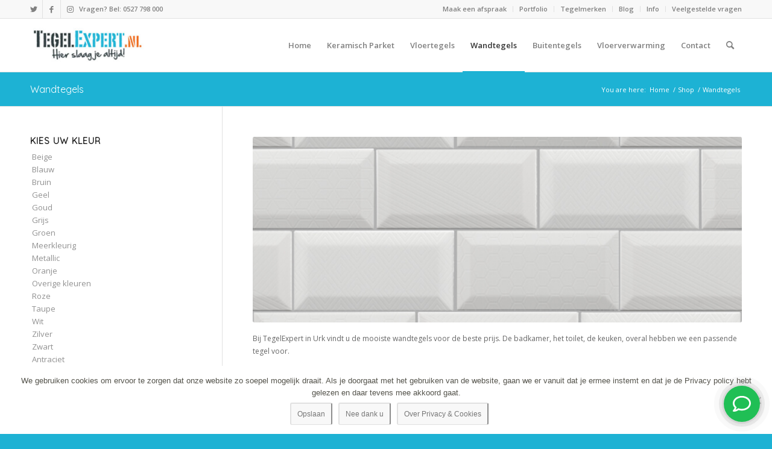

--- FILE ---
content_type: text/html; charset=UTF-8
request_url: https://www.tegelexpert.nl/product-categorie/wandtegels/
body_size: 22261
content:
<!DOCTYPE html>
<html dir="ltr" lang="nl-NL" prefix="og: https://ogp.me/ns#" class="html_stretched responsive av-preloader-disabled  html_header_top html_logo_left html_main_nav_header html_menu_right html_slim html_header_sticky html_header_shrinking html_header_topbar_active html_mobile_menu_tablet html_header_searchicon html_content_align_center html_header_unstick_top_disabled html_header_stretch_disabled html_av-overlay-side html_av-overlay-side-classic html_av-submenu-noclone html_entry_id_25321 av-cookies-no-cookie-consent av-default-lightbox av-no-preview html_text_menu_active av-mobile-menu-switch-default">
<head>
<meta charset="UTF-8" />


<!-- mobile setting -->
<meta name="viewport" content="width=device-width, initial-scale=1">

<!-- Scripts/CSS and wp_head hook -->
	<style>img:is([sizes="auto" i], [sizes^="auto," i]) { contain-intrinsic-size: 3000px 1500px }</style>
	
		<!-- All in One SEO 4.9.3 - aioseo.com -->
	<meta name="description" content="Bij TegelExpert in Urk vindt u de mooiste wandtegels voor de beste prijs. De badkamer, het toilet, de keuken, overal hebben we een passende tegel voor." />
	<meta name="robots" content="max-image-preview:large" />
	<link rel="canonical" href="https://www.tegelexpert.nl/product-categorie/wandtegels/" />
	<link rel="next" href="https://www.tegelexpert.nl/product-categorie/wandtegels/page/2/" />
	<meta name="generator" content="All in One SEO (AIOSEO) 4.9.3" />
		<script type="application/ld+json" class="aioseo-schema">
			{"@context":"https:\/\/schema.org","@graph":[{"@type":"BreadcrumbList","@id":"https:\/\/www.tegelexpert.nl\/product-categorie\/wandtegels\/#breadcrumblist","itemListElement":[{"@type":"ListItem","@id":"https:\/\/www.tegelexpert.nl#listItem","position":1,"name":"Home","item":"https:\/\/www.tegelexpert.nl","nextItem":{"@type":"ListItem","@id":"https:\/\/www.tegelexpert.nl\/shop\/#listItem","name":"Shop"}},{"@type":"ListItem","@id":"https:\/\/www.tegelexpert.nl\/shop\/#listItem","position":2,"name":"Shop","item":"https:\/\/www.tegelexpert.nl\/shop\/","nextItem":{"@type":"ListItem","@id":"https:\/\/www.tegelexpert.nl\/product-categorie\/wandtegels\/#listItem","name":"Wandtegels"},"previousItem":{"@type":"ListItem","@id":"https:\/\/www.tegelexpert.nl#listItem","name":"Home"}},{"@type":"ListItem","@id":"https:\/\/www.tegelexpert.nl\/product-categorie\/wandtegels\/#listItem","position":3,"name":"Wandtegels","previousItem":{"@type":"ListItem","@id":"https:\/\/www.tegelexpert.nl\/shop\/#listItem","name":"Shop"}}]},{"@type":"CollectionPage","@id":"https:\/\/www.tegelexpert.nl\/product-categorie\/wandtegels\/#collectionpage","url":"https:\/\/www.tegelexpert.nl\/product-categorie\/wandtegels\/","name":"Wandtegels - TegelExpert.nl","description":"Bij TegelExpert in Urk vindt u de mooiste wandtegels voor de beste prijs. De badkamer, het toilet, de keuken, overal hebben we een passende tegel voor.","inLanguage":"nl-NL","isPartOf":{"@id":"https:\/\/www.tegelexpert.nl\/#website"},"breadcrumb":{"@id":"https:\/\/www.tegelexpert.nl\/product-categorie\/wandtegels\/#breadcrumblist"}},{"@type":"Organization","@id":"https:\/\/www.tegelexpert.nl\/#organization","name":"TegelExpert.nl","description":"Specialist in Tegels en Keramisch Parket!","url":"https:\/\/www.tegelexpert.nl\/"},{"@type":"WebSite","@id":"https:\/\/www.tegelexpert.nl\/#website","url":"https:\/\/www.tegelexpert.nl\/","name":"TegelExpert.nl","description":"Specialist in Tegels en Keramisch Parket!","inLanguage":"nl-NL","publisher":{"@id":"https:\/\/www.tegelexpert.nl\/#organization"}}]}
		</script>
		<!-- All in One SEO -->

<style type="text/css">@font-face { font-family: 'star'; src: url('https://www.tegelexpert.nl/wp-content/plugins/woocommerce/assets/fonts/star.eot'); src: url('https://www.tegelexpert.nl/wp-content/plugins/woocommerce/assets/fonts/star.eot?#iefix') format('embedded-opentype'), 	  url('https://www.tegelexpert.nl/wp-content/plugins/woocommerce/assets/fonts/star.woff') format('woff'), 	  url('https://www.tegelexpert.nl/wp-content/plugins/woocommerce/assets/fonts/star.ttf') format('truetype'), 	  url('https://www.tegelexpert.nl/wp-content/plugins/woocommerce/assets/fonts/star.svg#star') format('svg'); font-weight: normal; font-style: normal;  } @font-face { font-family: 'WooCommerce'; src: url('https://www.tegelexpert.nl/wp-content/plugins/woocommerce/assets/fonts/WooCommerce.eot'); src: url('https://www.tegelexpert.nl/wp-content/plugins/woocommerce/assets/fonts/WooCommerce.eot?#iefix') format('embedded-opentype'), 	  url('https://www.tegelexpert.nl/wp-content/plugins/woocommerce/assets/fonts/WooCommerce.woff') format('woff'), 	  url('https://www.tegelexpert.nl/wp-content/plugins/woocommerce/assets/fonts/WooCommerce.ttf') format('truetype'), 	  url('https://www.tegelexpert.nl/wp-content/plugins/woocommerce/assets/fonts/WooCommerce.svg#WooCommerce') format('svg'); font-weight: normal; font-style: normal;  } </style>
	<!-- This site is optimized with the Yoast SEO plugin v26.8 - https://yoast.com/product/yoast-seo-wordpress/ -->
	<title>Wandtegels - TegelExpert.nl</title>
	<link rel="canonical" href="https://www.tegelexpert.nl/product-categorie/wandtegels/" />
	<link rel="next" href="https://www.tegelexpert.nl/product-categorie/wandtegels/page/2/" />
	<meta property="og:locale" content="nl_NL" />
	<meta property="og:type" content="article" />
	<meta property="og:title" content="Wandtegels Archives - TegelExpert.nl" />
	<meta property="og:description" content="Bij TegelExpert in Urk vindt u de mooiste wandtegels voor de beste prijs. De badkamer, het toilet, de keuken, overal hebben we een passende tegel voor." />
	<meta property="og:url" content="https://www.tegelexpert.nl/product-categorie/wandtegels/" />
	<meta property="og:site_name" content="TegelExpert.nl" />
	<meta name="twitter:card" content="summary_large_image" />
	<script type="application/ld+json" class="yoast-schema-graph">{"@context":"https://schema.org","@graph":[{"@type":"CollectionPage","@id":"https://www.tegelexpert.nl/product-categorie/wandtegels/","url":"https://www.tegelexpert.nl/product-categorie/wandtegels/","name":"Wandtegels Archives - TegelExpert.nl","isPartOf":{"@id":"https://www.tegelexpert.nl/#website"},"primaryImageOfPage":{"@id":"https://www.tegelexpert.nl/product-categorie/wandtegels/#primaryimage"},"image":{"@id":"https://www.tegelexpert.nl/product-categorie/wandtegels/#primaryimage"},"thumbnailUrl":"https://www.tegelexpert.nl/wp-content/uploads/2019/10/aparici-altair-gold-lista-684939556.jpg","breadcrumb":{"@id":"https://www.tegelexpert.nl/product-categorie/wandtegels/#breadcrumb"},"inLanguage":"nl-NL"},{"@type":"ImageObject","inLanguage":"nl-NL","@id":"https://www.tegelexpert.nl/product-categorie/wandtegels/#primaryimage","url":"https://www.tegelexpert.nl/wp-content/uploads/2019/10/aparici-altair-gold-lista-684939556.jpg","contentUrl":"https://www.tegelexpert.nl/wp-content/uploads/2019/10/aparici-altair-gold-lista-684939556.jpg","width":1600,"height":13},{"@type":"BreadcrumbList","@id":"https://www.tegelexpert.nl/product-categorie/wandtegels/#breadcrumb","itemListElement":[{"@type":"ListItem","position":1,"name":"Home","item":"https://www.tegelexpert.nl/"},{"@type":"ListItem","position":2,"name":"Wandtegels"}]},{"@type":"WebSite","@id":"https://www.tegelexpert.nl/#website","url":"https://www.tegelexpert.nl/","name":"TegelExpert.nl","description":"Specialist in Tegels en Keramisch Parket!","potentialAction":[{"@type":"SearchAction","target":{"@type":"EntryPoint","urlTemplate":"https://www.tegelexpert.nl/?s={search_term_string}"},"query-input":{"@type":"PropertyValueSpecification","valueRequired":true,"valueName":"search_term_string"}}],"inLanguage":"nl-NL"}]}</script>
	<!-- / Yoast SEO plugin. -->


<link rel="alternate" type="application/rss+xml" title="TegelExpert.nl &raquo; feed" href="https://www.tegelexpert.nl/feed/" />
<link rel="alternate" type="application/rss+xml" title="TegelExpert.nl &raquo; reacties feed" href="https://www.tegelexpert.nl/comments/feed/" />
<link rel="alternate" type="application/rss+xml" title="TegelExpert.nl &raquo; Wandtegels Categorie feed" href="https://www.tegelexpert.nl/product-categorie/wandtegels/feed/" />
		<!-- This site uses the Google Analytics by MonsterInsights plugin v9.11.1 - Using Analytics tracking - https://www.monsterinsights.com/ -->
							<script src="//www.googletagmanager.com/gtag/js?id=G-0M7GPPLNPQ"  data-cfasync="false" data-wpfc-render="false" type="text/javascript" async></script>
			<script data-cfasync="false" data-wpfc-render="false" type="text/javascript">
				var mi_version = '9.11.1';
				var mi_track_user = true;
				var mi_no_track_reason = '';
								var MonsterInsightsDefaultLocations = {"page_location":"https:\/\/www.tegelexpert.nl\/product-categorie\/wandtegels\/"};
								if ( typeof MonsterInsightsPrivacyGuardFilter === 'function' ) {
					var MonsterInsightsLocations = (typeof MonsterInsightsExcludeQuery === 'object') ? MonsterInsightsPrivacyGuardFilter( MonsterInsightsExcludeQuery ) : MonsterInsightsPrivacyGuardFilter( MonsterInsightsDefaultLocations );
				} else {
					var MonsterInsightsLocations = (typeof MonsterInsightsExcludeQuery === 'object') ? MonsterInsightsExcludeQuery : MonsterInsightsDefaultLocations;
				}

								var disableStrs = [
										'ga-disable-G-0M7GPPLNPQ',
									];

				/* Function to detect opted out users */
				function __gtagTrackerIsOptedOut() {
					for (var index = 0; index < disableStrs.length; index++) {
						if (document.cookie.indexOf(disableStrs[index] + '=true') > -1) {
							return true;
						}
					}

					return false;
				}

				/* Disable tracking if the opt-out cookie exists. */
				if (__gtagTrackerIsOptedOut()) {
					for (var index = 0; index < disableStrs.length; index++) {
						window[disableStrs[index]] = true;
					}
				}

				/* Opt-out function */
				function __gtagTrackerOptout() {
					for (var index = 0; index < disableStrs.length; index++) {
						document.cookie = disableStrs[index] + '=true; expires=Thu, 31 Dec 2099 23:59:59 UTC; path=/';
						window[disableStrs[index]] = true;
					}
				}

				if ('undefined' === typeof gaOptout) {
					function gaOptout() {
						__gtagTrackerOptout();
					}
				}
								window.dataLayer = window.dataLayer || [];

				window.MonsterInsightsDualTracker = {
					helpers: {},
					trackers: {},
				};
				if (mi_track_user) {
					function __gtagDataLayer() {
						dataLayer.push(arguments);
					}

					function __gtagTracker(type, name, parameters) {
						if (!parameters) {
							parameters = {};
						}

						if (parameters.send_to) {
							__gtagDataLayer.apply(null, arguments);
							return;
						}

						if (type === 'event') {
														parameters.send_to = monsterinsights_frontend.v4_id;
							var hookName = name;
							if (typeof parameters['event_category'] !== 'undefined') {
								hookName = parameters['event_category'] + ':' + name;
							}

							if (typeof MonsterInsightsDualTracker.trackers[hookName] !== 'undefined') {
								MonsterInsightsDualTracker.trackers[hookName](parameters);
							} else {
								__gtagDataLayer('event', name, parameters);
							}
							
						} else {
							__gtagDataLayer.apply(null, arguments);
						}
					}

					__gtagTracker('js', new Date());
					__gtagTracker('set', {
						'developer_id.dZGIzZG': true,
											});
					if ( MonsterInsightsLocations.page_location ) {
						__gtagTracker('set', MonsterInsightsLocations);
					}
										__gtagTracker('config', 'G-0M7GPPLNPQ', {"forceSSL":"true","link_attribution":"true"} );
										window.gtag = __gtagTracker;										(function () {
						/* https://developers.google.com/analytics/devguides/collection/analyticsjs/ */
						/* ga and __gaTracker compatibility shim. */
						var noopfn = function () {
							return null;
						};
						var newtracker = function () {
							return new Tracker();
						};
						var Tracker = function () {
							return null;
						};
						var p = Tracker.prototype;
						p.get = noopfn;
						p.set = noopfn;
						p.send = function () {
							var args = Array.prototype.slice.call(arguments);
							args.unshift('send');
							__gaTracker.apply(null, args);
						};
						var __gaTracker = function () {
							var len = arguments.length;
							if (len === 0) {
								return;
							}
							var f = arguments[len - 1];
							if (typeof f !== 'object' || f === null || typeof f.hitCallback !== 'function') {
								if ('send' === arguments[0]) {
									var hitConverted, hitObject = false, action;
									if ('event' === arguments[1]) {
										if ('undefined' !== typeof arguments[3]) {
											hitObject = {
												'eventAction': arguments[3],
												'eventCategory': arguments[2],
												'eventLabel': arguments[4],
												'value': arguments[5] ? arguments[5] : 1,
											}
										}
									}
									if ('pageview' === arguments[1]) {
										if ('undefined' !== typeof arguments[2]) {
											hitObject = {
												'eventAction': 'page_view',
												'page_path': arguments[2],
											}
										}
									}
									if (typeof arguments[2] === 'object') {
										hitObject = arguments[2];
									}
									if (typeof arguments[5] === 'object') {
										Object.assign(hitObject, arguments[5]);
									}
									if ('undefined' !== typeof arguments[1].hitType) {
										hitObject = arguments[1];
										if ('pageview' === hitObject.hitType) {
											hitObject.eventAction = 'page_view';
										}
									}
									if (hitObject) {
										action = 'timing' === arguments[1].hitType ? 'timing_complete' : hitObject.eventAction;
										hitConverted = mapArgs(hitObject);
										__gtagTracker('event', action, hitConverted);
									}
								}
								return;
							}

							function mapArgs(args) {
								var arg, hit = {};
								var gaMap = {
									'eventCategory': 'event_category',
									'eventAction': 'event_action',
									'eventLabel': 'event_label',
									'eventValue': 'event_value',
									'nonInteraction': 'non_interaction',
									'timingCategory': 'event_category',
									'timingVar': 'name',
									'timingValue': 'value',
									'timingLabel': 'event_label',
									'page': 'page_path',
									'location': 'page_location',
									'title': 'page_title',
									'referrer' : 'page_referrer',
								};
								for (arg in args) {
																		if (!(!args.hasOwnProperty(arg) || !gaMap.hasOwnProperty(arg))) {
										hit[gaMap[arg]] = args[arg];
									} else {
										hit[arg] = args[arg];
									}
								}
								return hit;
							}

							try {
								f.hitCallback();
							} catch (ex) {
							}
						};
						__gaTracker.create = newtracker;
						__gaTracker.getByName = newtracker;
						__gaTracker.getAll = function () {
							return [];
						};
						__gaTracker.remove = noopfn;
						__gaTracker.loaded = true;
						window['__gaTracker'] = __gaTracker;
					})();
									} else {
										console.log("");
					(function () {
						function __gtagTracker() {
							return null;
						}

						window['__gtagTracker'] = __gtagTracker;
						window['gtag'] = __gtagTracker;
					})();
									}
			</script>
							<!-- / Google Analytics by MonsterInsights -->
		
<!-- google webfont font replacement -->

			<script type='text/javascript'>

				(function() {

					/*	check if webfonts are disabled by user setting via cookie - or user must opt in.	*/
					var html = document.getElementsByTagName('html')[0];
					var cookie_check = html.className.indexOf('av-cookies-needs-opt-in') >= 0 || html.className.indexOf('av-cookies-can-opt-out') >= 0;
					var allow_continue = true;
					var silent_accept_cookie = html.className.indexOf('av-cookies-user-silent-accept') >= 0;

					if( cookie_check && ! silent_accept_cookie )
					{
						if( ! document.cookie.match(/aviaCookieConsent/) || html.className.indexOf('av-cookies-session-refused') >= 0 )
						{
							allow_continue = false;
						}
						else
						{
							if( ! document.cookie.match(/aviaPrivacyRefuseCookiesHideBar/) )
							{
								allow_continue = false;
							}
							else if( ! document.cookie.match(/aviaPrivacyEssentialCookiesEnabled/) )
							{
								allow_continue = false;
							}
							else if( document.cookie.match(/aviaPrivacyGoogleWebfontsDisabled/) )
							{
								allow_continue = false;
							}
						}
					}

					if( allow_continue )
					{
						var f = document.createElement('link');

						f.type 	= 'text/css';
						f.rel 	= 'stylesheet';
						f.href 	= '//fonts.googleapis.com/css?family=Quicksand%7COpen+Sans:400,600';
						f.id 	= 'avia-google-webfont';

						document.getElementsByTagName('head')[0].appendChild(f);
					}
				})();

			</script>
			<script type="text/javascript">
/* <![CDATA[ */
window._wpemojiSettings = {"baseUrl":"https:\/\/s.w.org\/images\/core\/emoji\/16.0.1\/72x72\/","ext":".png","svgUrl":"https:\/\/s.w.org\/images\/core\/emoji\/16.0.1\/svg\/","svgExt":".svg","source":{"concatemoji":"https:\/\/www.tegelexpert.nl\/wp-includes\/js\/wp-emoji-release.min.js?ver=6.8.3"}};
/*! This file is auto-generated */
!function(s,n){var o,i,e;function c(e){try{var t={supportTests:e,timestamp:(new Date).valueOf()};sessionStorage.setItem(o,JSON.stringify(t))}catch(e){}}function p(e,t,n){e.clearRect(0,0,e.canvas.width,e.canvas.height),e.fillText(t,0,0);var t=new Uint32Array(e.getImageData(0,0,e.canvas.width,e.canvas.height).data),a=(e.clearRect(0,0,e.canvas.width,e.canvas.height),e.fillText(n,0,0),new Uint32Array(e.getImageData(0,0,e.canvas.width,e.canvas.height).data));return t.every(function(e,t){return e===a[t]})}function u(e,t){e.clearRect(0,0,e.canvas.width,e.canvas.height),e.fillText(t,0,0);for(var n=e.getImageData(16,16,1,1),a=0;a<n.data.length;a++)if(0!==n.data[a])return!1;return!0}function f(e,t,n,a){switch(t){case"flag":return n(e,"\ud83c\udff3\ufe0f\u200d\u26a7\ufe0f","\ud83c\udff3\ufe0f\u200b\u26a7\ufe0f")?!1:!n(e,"\ud83c\udde8\ud83c\uddf6","\ud83c\udde8\u200b\ud83c\uddf6")&&!n(e,"\ud83c\udff4\udb40\udc67\udb40\udc62\udb40\udc65\udb40\udc6e\udb40\udc67\udb40\udc7f","\ud83c\udff4\u200b\udb40\udc67\u200b\udb40\udc62\u200b\udb40\udc65\u200b\udb40\udc6e\u200b\udb40\udc67\u200b\udb40\udc7f");case"emoji":return!a(e,"\ud83e\udedf")}return!1}function g(e,t,n,a){var r="undefined"!=typeof WorkerGlobalScope&&self instanceof WorkerGlobalScope?new OffscreenCanvas(300,150):s.createElement("canvas"),o=r.getContext("2d",{willReadFrequently:!0}),i=(o.textBaseline="top",o.font="600 32px Arial",{});return e.forEach(function(e){i[e]=t(o,e,n,a)}),i}function t(e){var t=s.createElement("script");t.src=e,t.defer=!0,s.head.appendChild(t)}"undefined"!=typeof Promise&&(o="wpEmojiSettingsSupports",i=["flag","emoji"],n.supports={everything:!0,everythingExceptFlag:!0},e=new Promise(function(e){s.addEventListener("DOMContentLoaded",e,{once:!0})}),new Promise(function(t){var n=function(){try{var e=JSON.parse(sessionStorage.getItem(o));if("object"==typeof e&&"number"==typeof e.timestamp&&(new Date).valueOf()<e.timestamp+604800&&"object"==typeof e.supportTests)return e.supportTests}catch(e){}return null}();if(!n){if("undefined"!=typeof Worker&&"undefined"!=typeof OffscreenCanvas&&"undefined"!=typeof URL&&URL.createObjectURL&&"undefined"!=typeof Blob)try{var e="postMessage("+g.toString()+"("+[JSON.stringify(i),f.toString(),p.toString(),u.toString()].join(",")+"));",a=new Blob([e],{type:"text/javascript"}),r=new Worker(URL.createObjectURL(a),{name:"wpTestEmojiSupports"});return void(r.onmessage=function(e){c(n=e.data),r.terminate(),t(n)})}catch(e){}c(n=g(i,f,p,u))}t(n)}).then(function(e){for(var t in e)n.supports[t]=e[t],n.supports.everything=n.supports.everything&&n.supports[t],"flag"!==t&&(n.supports.everythingExceptFlag=n.supports.everythingExceptFlag&&n.supports[t]);n.supports.everythingExceptFlag=n.supports.everythingExceptFlag&&!n.supports.flag,n.DOMReady=!1,n.readyCallback=function(){n.DOMReady=!0}}).then(function(){return e}).then(function(){var e;n.supports.everything||(n.readyCallback(),(e=n.source||{}).concatemoji?t(e.concatemoji):e.wpemoji&&e.twemoji&&(t(e.twemoji),t(e.wpemoji)))}))}((window,document),window._wpemojiSettings);
/* ]]> */
</script>
<style id='wp-emoji-styles-inline-css' type='text/css'>

	img.wp-smiley, img.emoji {
		display: inline !important;
		border: none !important;
		box-shadow: none !important;
		height: 1em !important;
		width: 1em !important;
		margin: 0 0.07em !important;
		vertical-align: -0.1em !important;
		background: none !important;
		padding: 0 !important;
	}
</style>
<link rel='stylesheet' id='wp-block-library-css' href='https://www.tegelexpert.nl/wp-includes/css/dist/block-library/style.min.css?ver=6.8.3' type='text/css' media='all' />
<style id='classic-theme-styles-inline-css' type='text/css'>
/*! This file is auto-generated */
.wp-block-button__link{color:#fff;background-color:#32373c;border-radius:9999px;box-shadow:none;text-decoration:none;padding:calc(.667em + 2px) calc(1.333em + 2px);font-size:1.125em}.wp-block-file__button{background:#32373c;color:#fff;text-decoration:none}
</style>
<link rel='stylesheet' id='aioseo/css/src/vue/standalone/blocks/table-of-contents/global.scss-css' href='https://www.tegelexpert.nl/wp-content/plugins/all-in-one-seo-pack/dist/Lite/assets/css/table-of-contents/global.e90f6d47.css?ver=4.9.3' type='text/css' media='all' />
<style id='global-styles-inline-css' type='text/css'>
:root{--wp--preset--aspect-ratio--square: 1;--wp--preset--aspect-ratio--4-3: 4/3;--wp--preset--aspect-ratio--3-4: 3/4;--wp--preset--aspect-ratio--3-2: 3/2;--wp--preset--aspect-ratio--2-3: 2/3;--wp--preset--aspect-ratio--16-9: 16/9;--wp--preset--aspect-ratio--9-16: 9/16;--wp--preset--color--black: #000000;--wp--preset--color--cyan-bluish-gray: #abb8c3;--wp--preset--color--white: #ffffff;--wp--preset--color--pale-pink: #f78da7;--wp--preset--color--vivid-red: #cf2e2e;--wp--preset--color--luminous-vivid-orange: #ff6900;--wp--preset--color--luminous-vivid-amber: #fcb900;--wp--preset--color--light-green-cyan: #7bdcb5;--wp--preset--color--vivid-green-cyan: #00d084;--wp--preset--color--pale-cyan-blue: #8ed1fc;--wp--preset--color--vivid-cyan-blue: #0693e3;--wp--preset--color--vivid-purple: #9b51e0;--wp--preset--gradient--vivid-cyan-blue-to-vivid-purple: linear-gradient(135deg,rgba(6,147,227,1) 0%,rgb(155,81,224) 100%);--wp--preset--gradient--light-green-cyan-to-vivid-green-cyan: linear-gradient(135deg,rgb(122,220,180) 0%,rgb(0,208,130) 100%);--wp--preset--gradient--luminous-vivid-amber-to-luminous-vivid-orange: linear-gradient(135deg,rgba(252,185,0,1) 0%,rgba(255,105,0,1) 100%);--wp--preset--gradient--luminous-vivid-orange-to-vivid-red: linear-gradient(135deg,rgba(255,105,0,1) 0%,rgb(207,46,46) 100%);--wp--preset--gradient--very-light-gray-to-cyan-bluish-gray: linear-gradient(135deg,rgb(238,238,238) 0%,rgb(169,184,195) 100%);--wp--preset--gradient--cool-to-warm-spectrum: linear-gradient(135deg,rgb(74,234,220) 0%,rgb(151,120,209) 20%,rgb(207,42,186) 40%,rgb(238,44,130) 60%,rgb(251,105,98) 80%,rgb(254,248,76) 100%);--wp--preset--gradient--blush-light-purple: linear-gradient(135deg,rgb(255,206,236) 0%,rgb(152,150,240) 100%);--wp--preset--gradient--blush-bordeaux: linear-gradient(135deg,rgb(254,205,165) 0%,rgb(254,45,45) 50%,rgb(107,0,62) 100%);--wp--preset--gradient--luminous-dusk: linear-gradient(135deg,rgb(255,203,112) 0%,rgb(199,81,192) 50%,rgb(65,88,208) 100%);--wp--preset--gradient--pale-ocean: linear-gradient(135deg,rgb(255,245,203) 0%,rgb(182,227,212) 50%,rgb(51,167,181) 100%);--wp--preset--gradient--electric-grass: linear-gradient(135deg,rgb(202,248,128) 0%,rgb(113,206,126) 100%);--wp--preset--gradient--midnight: linear-gradient(135deg,rgb(2,3,129) 0%,rgb(40,116,252) 100%);--wp--preset--font-size--small: 13px;--wp--preset--font-size--medium: 20px;--wp--preset--font-size--large: 36px;--wp--preset--font-size--x-large: 42px;--wp--preset--spacing--20: 0.44rem;--wp--preset--spacing--30: 0.67rem;--wp--preset--spacing--40: 1rem;--wp--preset--spacing--50: 1.5rem;--wp--preset--spacing--60: 2.25rem;--wp--preset--spacing--70: 3.38rem;--wp--preset--spacing--80: 5.06rem;--wp--preset--shadow--natural: 6px 6px 9px rgba(0, 0, 0, 0.2);--wp--preset--shadow--deep: 12px 12px 50px rgba(0, 0, 0, 0.4);--wp--preset--shadow--sharp: 6px 6px 0px rgba(0, 0, 0, 0.2);--wp--preset--shadow--outlined: 6px 6px 0px -3px rgba(255, 255, 255, 1), 6px 6px rgba(0, 0, 0, 1);--wp--preset--shadow--crisp: 6px 6px 0px rgba(0, 0, 0, 1);}:where(.is-layout-flex){gap: 0.5em;}:where(.is-layout-grid){gap: 0.5em;}body .is-layout-flex{display: flex;}.is-layout-flex{flex-wrap: wrap;align-items: center;}.is-layout-flex > :is(*, div){margin: 0;}body .is-layout-grid{display: grid;}.is-layout-grid > :is(*, div){margin: 0;}:where(.wp-block-columns.is-layout-flex){gap: 2em;}:where(.wp-block-columns.is-layout-grid){gap: 2em;}:where(.wp-block-post-template.is-layout-flex){gap: 1.25em;}:where(.wp-block-post-template.is-layout-grid){gap: 1.25em;}.has-black-color{color: var(--wp--preset--color--black) !important;}.has-cyan-bluish-gray-color{color: var(--wp--preset--color--cyan-bluish-gray) !important;}.has-white-color{color: var(--wp--preset--color--white) !important;}.has-pale-pink-color{color: var(--wp--preset--color--pale-pink) !important;}.has-vivid-red-color{color: var(--wp--preset--color--vivid-red) !important;}.has-luminous-vivid-orange-color{color: var(--wp--preset--color--luminous-vivid-orange) !important;}.has-luminous-vivid-amber-color{color: var(--wp--preset--color--luminous-vivid-amber) !important;}.has-light-green-cyan-color{color: var(--wp--preset--color--light-green-cyan) !important;}.has-vivid-green-cyan-color{color: var(--wp--preset--color--vivid-green-cyan) !important;}.has-pale-cyan-blue-color{color: var(--wp--preset--color--pale-cyan-blue) !important;}.has-vivid-cyan-blue-color{color: var(--wp--preset--color--vivid-cyan-blue) !important;}.has-vivid-purple-color{color: var(--wp--preset--color--vivid-purple) !important;}.has-black-background-color{background-color: var(--wp--preset--color--black) !important;}.has-cyan-bluish-gray-background-color{background-color: var(--wp--preset--color--cyan-bluish-gray) !important;}.has-white-background-color{background-color: var(--wp--preset--color--white) !important;}.has-pale-pink-background-color{background-color: var(--wp--preset--color--pale-pink) !important;}.has-vivid-red-background-color{background-color: var(--wp--preset--color--vivid-red) !important;}.has-luminous-vivid-orange-background-color{background-color: var(--wp--preset--color--luminous-vivid-orange) !important;}.has-luminous-vivid-amber-background-color{background-color: var(--wp--preset--color--luminous-vivid-amber) !important;}.has-light-green-cyan-background-color{background-color: var(--wp--preset--color--light-green-cyan) !important;}.has-vivid-green-cyan-background-color{background-color: var(--wp--preset--color--vivid-green-cyan) !important;}.has-pale-cyan-blue-background-color{background-color: var(--wp--preset--color--pale-cyan-blue) !important;}.has-vivid-cyan-blue-background-color{background-color: var(--wp--preset--color--vivid-cyan-blue) !important;}.has-vivid-purple-background-color{background-color: var(--wp--preset--color--vivid-purple) !important;}.has-black-border-color{border-color: var(--wp--preset--color--black) !important;}.has-cyan-bluish-gray-border-color{border-color: var(--wp--preset--color--cyan-bluish-gray) !important;}.has-white-border-color{border-color: var(--wp--preset--color--white) !important;}.has-pale-pink-border-color{border-color: var(--wp--preset--color--pale-pink) !important;}.has-vivid-red-border-color{border-color: var(--wp--preset--color--vivid-red) !important;}.has-luminous-vivid-orange-border-color{border-color: var(--wp--preset--color--luminous-vivid-orange) !important;}.has-luminous-vivid-amber-border-color{border-color: var(--wp--preset--color--luminous-vivid-amber) !important;}.has-light-green-cyan-border-color{border-color: var(--wp--preset--color--light-green-cyan) !important;}.has-vivid-green-cyan-border-color{border-color: var(--wp--preset--color--vivid-green-cyan) !important;}.has-pale-cyan-blue-border-color{border-color: var(--wp--preset--color--pale-cyan-blue) !important;}.has-vivid-cyan-blue-border-color{border-color: var(--wp--preset--color--vivid-cyan-blue) !important;}.has-vivid-purple-border-color{border-color: var(--wp--preset--color--vivid-purple) !important;}.has-vivid-cyan-blue-to-vivid-purple-gradient-background{background: var(--wp--preset--gradient--vivid-cyan-blue-to-vivid-purple) !important;}.has-light-green-cyan-to-vivid-green-cyan-gradient-background{background: var(--wp--preset--gradient--light-green-cyan-to-vivid-green-cyan) !important;}.has-luminous-vivid-amber-to-luminous-vivid-orange-gradient-background{background: var(--wp--preset--gradient--luminous-vivid-amber-to-luminous-vivid-orange) !important;}.has-luminous-vivid-orange-to-vivid-red-gradient-background{background: var(--wp--preset--gradient--luminous-vivid-orange-to-vivid-red) !important;}.has-very-light-gray-to-cyan-bluish-gray-gradient-background{background: var(--wp--preset--gradient--very-light-gray-to-cyan-bluish-gray) !important;}.has-cool-to-warm-spectrum-gradient-background{background: var(--wp--preset--gradient--cool-to-warm-spectrum) !important;}.has-blush-light-purple-gradient-background{background: var(--wp--preset--gradient--blush-light-purple) !important;}.has-blush-bordeaux-gradient-background{background: var(--wp--preset--gradient--blush-bordeaux) !important;}.has-luminous-dusk-gradient-background{background: var(--wp--preset--gradient--luminous-dusk) !important;}.has-pale-ocean-gradient-background{background: var(--wp--preset--gradient--pale-ocean) !important;}.has-electric-grass-gradient-background{background: var(--wp--preset--gradient--electric-grass) !important;}.has-midnight-gradient-background{background: var(--wp--preset--gradient--midnight) !important;}.has-small-font-size{font-size: var(--wp--preset--font-size--small) !important;}.has-medium-font-size{font-size: var(--wp--preset--font-size--medium) !important;}.has-large-font-size{font-size: var(--wp--preset--font-size--large) !important;}.has-x-large-font-size{font-size: var(--wp--preset--font-size--x-large) !important;}
:where(.wp-block-post-template.is-layout-flex){gap: 1.25em;}:where(.wp-block-post-template.is-layout-grid){gap: 1.25em;}
:where(.wp-block-columns.is-layout-flex){gap: 2em;}:where(.wp-block-columns.is-layout-grid){gap: 2em;}
:root :where(.wp-block-pullquote){font-size: 1.5em;line-height: 1.6;}
</style>
<link rel='stylesheet' id='contact-form-7-css' href='https://www.tegelexpert.nl/wp-content/plugins/contact-form-7/includes/css/styles.css?ver=6.1.4' type='text/css' media='all' />
<link rel='stylesheet' id='cookie-notice-front-css' href='https://www.tegelexpert.nl/wp-content/plugins/cookie-notice/css/front.min.css?ver=2.5.11' type='text/css' media='all' />
<link rel='stylesheet' id='wcqu_quantity_styles-css' href='https://www.tegelexpert.nl/wp-content/plugins/quantities-and-units-for-woocommerce/assets/css/styles.css?ver=6.8.3' type='text/css' media='all' />
<link rel='stylesheet' id='a3_wc_email_inquiry_style-css' href='https://www.tegelexpert.nl/wp-content/plugins/woocommerce-email-inquiry-ultimate/assets/css/wc_email_inquiry_style.css?ver=3.6.3' type='text/css' media='all' />
<link rel='stylesheet' id='dashicons-css' href='https://www.tegelexpert.nl/wp-includes/css/dashicons.min.css?ver=6.8.3' type='text/css' media='all' />
<link rel='stylesheet' id='wp-jquery-ui-dialog-css' href='https://www.tegelexpert.nl/wp-includes/css/jquery-ui-dialog.min.css?ver=6.8.3' type='text/css' media='all' />
<style id='woocommerce-inline-inline-css' type='text/css'>
.woocommerce form .form-row .required { visibility: visible; }
</style>
<link rel='stylesheet' id='brands-styles-css' href='https://www.tegelexpert.nl/wp-content/plugins/woocommerce/assets/css/brands.css?ver=10.4.3' type='text/css' media='all' />
<link rel='stylesheet' id='mollie-applepaydirect-css' href='https://www.tegelexpert.nl/wp-content/plugins/mollie-payments-for-woocommerce/public/css/mollie-applepaydirect.min.css?ver=1768888042' type='text/css' media='screen' />
<link rel='stylesheet' id='a3wc_email_inquiry_ultimate-css' href='//www.tegelexpert.nl/wp-content/uploads/sass/wc_email_inquiry_ultimate.min.css?ver=1570615189' type='text/css' media='all' />
<link rel='stylesheet' id='avia-merged-styles-css' href='https://www.tegelexpert.nl/wp-content/uploads/dynamic_avia/avia-merged-styles-107b6df1b1e0b9491869438a4fc3e4b2---641ac1fc29945.css' type='text/css' media='all' />
<script type="text/javascript" src="https://www.tegelexpert.nl/wp-includes/js/jquery/jquery.min.js?ver=3.7.1" id="jquery-core-js"></script>
<script type="text/javascript" src="https://www.tegelexpert.nl/wp-includes/js/jquery/jquery-migrate.min.js?ver=3.4.1" id="jquery-migrate-js"></script>
<script type="text/javascript" src="https://www.tegelexpert.nl/wp-content/plugins/google-analytics-for-wordpress/assets/js/frontend-gtag.min.js?ver=9.11.1" id="monsterinsights-frontend-script-js" async="async" data-wp-strategy="async"></script>
<script data-cfasync="false" data-wpfc-render="false" type="text/javascript" id='monsterinsights-frontend-script-js-extra'>/* <![CDATA[ */
var monsterinsights_frontend = {"js_events_tracking":"true","download_extensions":"doc,pdf,ppt,zip,xls,docx,pptx,xlsx","inbound_paths":"[{\"path\":\"\\\/go\\\/\",\"label\":\"affiliate\"},{\"path\":\"\\\/recommend\\\/\",\"label\":\"affiliate\"}]","home_url":"https:\/\/www.tegelexpert.nl","hash_tracking":"false","v4_id":"G-0M7GPPLNPQ"};/* ]]> */
</script>
<script type="text/javascript" id="cookie-notice-front-js-before">
/* <![CDATA[ */
var cnArgs = {"ajaxUrl":"https:\/\/www.tegelexpert.nl\/wp-admin\/admin-ajax.php","nonce":"a586cd07f5","hideEffect":"fade","position":"bottom","onScroll":false,"onScrollOffset":100,"onClick":false,"cookieName":"cookie_notice_accepted","cookieTime":2592000,"cookieTimeRejected":2592000,"globalCookie":false,"redirection":false,"cache":false,"revokeCookies":false,"revokeCookiesOpt":"automatic"};
/* ]]> */
</script>
<script type="text/javascript" src="https://www.tegelexpert.nl/wp-content/plugins/cookie-notice/js/front.min.js?ver=2.5.11" id="cookie-notice-front-js"></script>
<script type="text/javascript" src="https://www.tegelexpert.nl/wp-content/plugins/quantities-and-units-for-woocommerce/assets/js/ipq_input_value_validation.js?ver=6.8.3" id="ipq_validation-js"></script>
<script type="text/javascript" src="https://www.tegelexpert.nl/wp-content/plugins/woocommerce/assets/js/jquery-blockui/jquery.blockUI.min.js?ver=2.7.0-wc.10.4.3" id="wc-jquery-blockui-js" defer="defer" data-wp-strategy="defer"></script>
<script type="text/javascript" id="wc-add-to-cart-js-extra">
/* <![CDATA[ */
var wc_add_to_cart_params = {"ajax_url":"\/wp-admin\/admin-ajax.php","wc_ajax_url":"\/?wc-ajax=%%endpoint%%","i18n_view_cart":"Bekijk winkelwagen","cart_url":"https:\/\/www.tegelexpert.nl\/cart\/","is_cart":"","cart_redirect_after_add":"no"};
/* ]]> */
</script>
<script type="text/javascript" src="https://www.tegelexpert.nl/wp-content/plugins/woocommerce/assets/js/frontend/add-to-cart.min.js?ver=10.4.3" id="wc-add-to-cart-js" defer="defer" data-wp-strategy="defer"></script>
<script type="text/javascript" src="https://www.tegelexpert.nl/wp-content/plugins/woocommerce/assets/js/js-cookie/js.cookie.min.js?ver=2.1.4-wc.10.4.3" id="wc-js-cookie-js" defer="defer" data-wp-strategy="defer"></script>
<script type="text/javascript" id="woocommerce-js-extra">
/* <![CDATA[ */
var woocommerce_params = {"ajax_url":"\/wp-admin\/admin-ajax.php","wc_ajax_url":"\/?wc-ajax=%%endpoint%%","i18n_password_show":"Wachtwoord weergeven","i18n_password_hide":"Wachtwoord verbergen"};
/* ]]> */
</script>
<script type="text/javascript" src="https://www.tegelexpert.nl/wp-content/plugins/woocommerce/assets/js/frontend/woocommerce.min.js?ver=10.4.3" id="woocommerce-js" defer="defer" data-wp-strategy="defer"></script>
<link rel="https://api.w.org/" href="https://www.tegelexpert.nl/wp-json/" /><link rel="alternate" title="JSON" type="application/json" href="https://www.tegelexpert.nl/wp-json/wp/v2/product_cat/17" /><link rel="EditURI" type="application/rsd+xml" title="RSD" href="https://www.tegelexpert.nl/xmlrpc.php?rsd" />
<meta name="generator" content="WordPress 6.8.3" />
<meta name="generator" content="WooCommerce 10.4.3" />
    
    <script type="text/javascript">
        var ajaxurl = 'https://www.tegelexpert.nl/wp-admin/admin-ajax.php';
    </script>
<link rel="profile" href="https://gmpg.org/xfn/11" />
<link rel="alternate" type="application/rss+xml" title="TegelExpert.nl RSS2 Feed" href="https://www.tegelexpert.nl/feed/" />
<link rel="pingback" href="https://www.tegelexpert.nl/xmlrpc.php" />
<!--[if lt IE 9]><script src="https://www.tegelexpert.nl/wp-content/themes/enfold/js/html5shiv.js"></script><![endif]-->
<link rel="icon" href="https://www.tegelexpert.nl/wp-content/uploads/2019/10/favicon.ico" type="image/x-icon">
	<noscript><style>.woocommerce-product-gallery{ opacity: 1 !important; }</style></noscript>
	
<!-- To speed up the rendering and to display the site as fast as possible to the user we include some styles and scripts for above the fold content inline -->
<script type="text/javascript">'use strict';var avia_is_mobile=!1;if(/Android|webOS|iPhone|iPad|iPod|BlackBerry|IEMobile|Opera Mini/i.test(navigator.userAgent)&&'ontouchstart' in document.documentElement){avia_is_mobile=!0;document.documentElement.className+=' avia_mobile '}
else{document.documentElement.className+=' avia_desktop '};document.documentElement.className+=' js_active ';(function(){var e=['-webkit-','-moz-','-ms-',''],n='';for(var t in e){if(e[t]+'transform' in document.documentElement.style){document.documentElement.className+=' avia_transform ';n=e[t]+'transform'};if(e[t]+'perspective' in document.documentElement.style){document.documentElement.className+=' avia_transform3d '}};if(typeof document.getElementsByClassName=='function'&&typeof document.documentElement.getBoundingClientRect=='function'&&avia_is_mobile==!1){if(n&&window.innerHeight>0){setTimeout(function(){var e=0,o={},a=0,t=document.getElementsByClassName('av-parallax'),i=window.pageYOffset||document.documentElement.scrollTop;for(e=0;e<t.length;e++){t[e].style.top='0px';o=t[e].getBoundingClientRect();a=Math.ceil((window.innerHeight+i-o.top)*0.3);t[e].style[n]='translate(0px, '+a+'px)';t[e].style.top='auto';t[e].className+=' enabled-parallax '}},50)}}})();</script>		<style type="text/css" id="wp-custom-css">
			.count {
	display:none;
}		</style>
		<style type='text/css'>
@font-face {font-family: 'entypo-fontello'; font-weight: normal; font-style: normal; font-display: auto;
src: url('https://www.tegelexpert.nl/wp-content/themes/enfold/config-templatebuilder/avia-template-builder/assets/fonts/entypo-fontello.woff2') format('woff2'),
url('https://www.tegelexpert.nl/wp-content/themes/enfold/config-templatebuilder/avia-template-builder/assets/fonts/entypo-fontello.woff') format('woff'),
url('https://www.tegelexpert.nl/wp-content/themes/enfold/config-templatebuilder/avia-template-builder/assets/fonts/entypo-fontello.ttf') format('truetype'),
url('https://www.tegelexpert.nl/wp-content/themes/enfold/config-templatebuilder/avia-template-builder/assets/fonts/entypo-fontello.svg#entypo-fontello') format('svg'),
url('https://www.tegelexpert.nl/wp-content/themes/enfold/config-templatebuilder/avia-template-builder/assets/fonts/entypo-fontello.eot'),
url('https://www.tegelexpert.nl/wp-content/themes/enfold/config-templatebuilder/avia-template-builder/assets/fonts/entypo-fontello.eot?#iefix') format('embedded-opentype');
} #top .avia-font-entypo-fontello, body .avia-font-entypo-fontello, html body [data-av_iconfont='entypo-fontello']:before{ font-family: 'entypo-fontello'; }
</style>

<!--
Debugging Info for Theme support: 

Theme: Enfold
Version: 4.8.8
Installed: enfold
AviaFramework Version: 5.0
AviaBuilder Version: 4.8
aviaElementManager Version: 1.0.1
ML:565-PU:54-PLA:23
WP:6.8.3
Compress: CSS:all theme files - JS:all theme files
Updates: disabled
PLAu:20
-->
</head>

<body data-rsssl=1 id="top" class="archive tax-product_cat term-wandtegels term-17 wp-theme-enfold stretched rtl_columns av-curtain-numeric quicksand open_sans  theme-enfold cookies-not-set woocommerce woocommerce-page woocommerce-no-js avia-woocommerce-30" itemscope="itemscope" itemtype="https://schema.org/WebPage" >

	
	<div id='wrap_all'>

	
<header id='header' class='all_colors header_color light_bg_color  av_header_top av_logo_left av_main_nav_header av_menu_right av_slim av_header_sticky av_header_shrinking av_header_stretch_disabled av_mobile_menu_tablet av_header_searchicon av_header_unstick_top_disabled av_bottom_nav_disabled  av_header_border_disabled'  role="banner" itemscope="itemscope" itemtype="https://schema.org/WPHeader" >

		<div id='header_meta' class='container_wrap container_wrap_meta  av_icon_active_left av_extra_header_active av_secondary_right av_phone_active_left av_entry_id_25321'>

			      <div class='container'>
			      <ul class='noLightbox social_bookmarks icon_count_3'><li class='social_bookmarks_twitter av-social-link-twitter social_icon_1'><a target="_blank" aria-label="Link to Twitter" href='https://twitter.com/TegelExpertUrk' aria-hidden='false' data-av_icon='' data-av_iconfont='entypo-fontello' title='Twitter' rel="noopener"><span class='avia_hidden_link_text'>Twitter</span></a></li><li class='social_bookmarks_facebook av-social-link-facebook social_icon_2'><a target="_blank" aria-label="Link to Facebook" href='https://www.facebook.com/tegelexperturk/' aria-hidden='false' data-av_icon='' data-av_iconfont='entypo-fontello' title='Facebook' rel="noopener"><span class='avia_hidden_link_text'>Facebook</span></a></li><li class='social_bookmarks_instagram av-social-link-instagram social_icon_3'><a target="_blank" aria-label="Link to Instagram" href='https://www.instagram.com/tegelexperturk' aria-hidden='false' data-av_icon='' data-av_iconfont='entypo-fontello' title='Instagram' rel="noopener"><span class='avia_hidden_link_text'>Instagram</span></a></li></ul><nav class='sub_menu'  role="navigation" itemscope="itemscope" itemtype="https://schema.org/SiteNavigationElement" ><ul role="menu" class="menu" id="avia2-menu"><li role="menuitem" id="menu-item-41393" class="menu-item menu-item-type-post_type menu-item-object-page menu-item-41393"><a href="https://www.tegelexpert.nl/afspraak/" title="Plan uw bezoek, direct in onze agenda.">Maak een afspraak</a></li>
<li role="menuitem" id="menu-item-28238" class="menu-item menu-item-type-custom menu-item-object-custom menu-item-28238"><a href="/portfolio/" title="Opgeleverd werk waar we trots op zijn!">Portfolio</a></li>
<li role="menuitem" id="menu-item-28243" class="menu-item menu-item-type-custom menu-item-object-custom menu-item-28243"><a href="/tegelmerken-overzicht/" title="De mooiste tegelmerken vindt u bij TegelExpert">Tegelmerken</a></li>
<li role="menuitem" id="menu-item-28311" class="menu-item menu-item-type-post_type menu-item-object-page menu-item-28311"><a href="https://www.tegelexpert.nl/blog/">Blog</a></li>
<li role="menuitem" id="menu-item-28463" class="menu-item menu-item-type-post_type menu-item-object-page menu-item-28463"><a href="https://www.tegelexpert.nl/info/" title="Informatie">Info</a></li>
<li role="menuitem" id="menu-item-30366" class="menu-item menu-item-type-custom menu-item-object-custom menu-item-30366"><a href="/veelgestelde-vragen-faq/" title="Antwoord op de meest gestelde vragen vindt u hier.">Veelgestelde vragen</a></li>
</ul></nav><div class='phone-info with_nav'><div>Vragen? Bel: 0527 798 000</div></div>			      </div>
		</div>

		<div  id='header_main' class='container_wrap container_wrap_logo'>

        <ul  class = 'menu-item cart_dropdown ' data-success='was added to the cart'><li class='cart_dropdown_first'><a class='cart_dropdown_link' href='https://www.tegelexpert.nl/cart/'><span aria-hidden='true' data-av_icon='' data-av_iconfont='entypo-fontello'></span><span class='av-cart-counter '>0</span><span class='avia_hidden_link_text'>Shopping Cart</span></a><!--<span class='cart_subtotal'><span class="woocommerce-Price-amount amount"><bdi><span class="woocommerce-Price-currencySymbol">&euro;</span>0.00</bdi></span></span>--><div class='dropdown_widget dropdown_widget_cart'><div class='avia-arrow'></div><div class="widget_shopping_cart_content"></div></div></li></ul><div class='container av-logo-container'><div class='inner-container'><span class='logo avia-standard-logo'><a href='https://www.tegelexpert.nl/' class=''><img src="https://www.tegelexpert.nl/wp-content/uploads/2019/10/Untitled-1-300x138.jpg" height="100" width="300" alt='TegelExpert.nl' title='' /></a></span><nav class='main_menu' data-selectname='Select a page'  role="navigation" itemscope="itemscope" itemtype="https://schema.org/SiteNavigationElement" ><div class="avia-menu av-main-nav-wrap"><ul role="menu" class="menu av-main-nav" id="avia-menu"><li role="menuitem" id="menu-item-101" class="menu-item menu-item-type-custom menu-item-object-custom menu-item-top-level menu-item-top-level-1"><a href="/" itemprop="url" tabindex="0"><span class="avia-bullet"></span><span class="avia-menu-text">Home</span><span class="avia-menu-fx"><span class="avia-arrow-wrap"><span class="avia-arrow"></span></span></span></a></li>
<li role="menuitem" id="menu-item-102" class="menu-item menu-item-type-custom menu-item-object-custom menu-item-top-level menu-item-top-level-2"><a href="/product-categorie/vloertegels/keramisch-parket/" itemprop="url" tabindex="0"><span class="avia-bullet"></span><span class="avia-menu-text">Keramisch Parket</span><span class="avia-menu-fx"><span class="avia-arrow-wrap"><span class="avia-arrow"></span></span></span></a></li>
<li role="menuitem" id="menu-item-103" class="menu-item menu-item-type-custom menu-item-object-custom menu-item-top-level menu-item-top-level-3"><a href="/product-categorie/vloertegels/" itemprop="url" tabindex="0"><span class="avia-bullet"></span><span class="avia-menu-text">Vloertegels</span><span class="avia-menu-fx"><span class="avia-arrow-wrap"><span class="avia-arrow"></span></span></span></a></li>
<li role="menuitem" id="menu-item-104" class="menu-item menu-item-type-custom menu-item-object-custom current-menu-item menu-item-top-level menu-item-top-level-4"><a href="/product-categorie/wandtegels/" itemprop="url" tabindex="0"><span class="avia-bullet"></span><span class="avia-menu-text">Wandtegels</span><span class="avia-menu-fx"><span class="avia-arrow-wrap"><span class="avia-arrow"></span></span></span></a></li>
<li role="menuitem" id="menu-item-105" class="menu-item menu-item-type-custom menu-item-object-custom menu-item-top-level menu-item-top-level-5"><a href="/product-categorie/keramische-terrastegels/" itemprop="url" tabindex="0"><span class="avia-bullet"></span><span class="avia-menu-text">Buitentegels</span><span class="avia-menu-fx"><span class="avia-arrow-wrap"><span class="avia-arrow"></span></span></span></a></li>
<li role="menuitem" id="menu-item-106" class="menu-item menu-item-type-custom menu-item-object-custom menu-item-top-level menu-item-top-level-6"><a href="/info/vloerverwarming/" itemprop="url" tabindex="0"><span class="avia-bullet"></span><span class="avia-menu-text">Vloerverwarming</span><span class="avia-menu-fx"><span class="avia-arrow-wrap"><span class="avia-arrow"></span></span></span></a></li>
<li role="menuitem" id="menu-item-30365" class="menu-item menu-item-type-post_type menu-item-object-page menu-item-top-level menu-item-top-level-7"><a href="https://www.tegelexpert.nl/contact/" itemprop="url" tabindex="0"><span class="avia-bullet"></span><span class="avia-menu-text">Contact</span><span class="avia-menu-fx"><span class="avia-arrow-wrap"><span class="avia-arrow"></span></span></span></a></li>
<li id="menu-item-search" class="noMobile menu-item menu-item-search-dropdown menu-item-avia-special" role="menuitem"><a aria-label="Search" href="?s=" rel="nofollow" data-avia-search-tooltip="

&lt;form role=&quot;search&quot; action=&quot;https://www.tegelexpert.nl/&quot; id=&quot;searchform&quot; method=&quot;get&quot; class=&quot;&quot;&gt;
	&lt;div&gt;
		&lt;input type=&quot;submit&quot; value=&quot;&quot; id=&quot;searchsubmit&quot; class=&quot;button avia-font-entypo-fontello&quot; /&gt;
		&lt;input type=&quot;text&quot; id=&quot;s&quot; name=&quot;s&quot; value=&quot;&quot; placeholder=&#039;Search&#039; /&gt;
			&lt;/div&gt;
&lt;/form&gt;
" aria-hidden='false' data-av_icon='' data-av_iconfont='entypo-fontello'><span class="avia_hidden_link_text">Search</span></a></li><li class="av-burger-menu-main menu-item-avia-special ">
	        			<a href="#" aria-label="Menu" aria-hidden="false">
							<span class="av-hamburger av-hamburger--spin av-js-hamburger">
								<span class="av-hamburger-box">
						          <span class="av-hamburger-inner"></span>
						          <strong>Menu</strong>
								</span>
							</span>
							<span class="avia_hidden_link_text">Menu</span>
						</a>
	        		   </li></ul></div></nav></div> </div> 
		<!-- end container_wrap-->
		</div>
		<div class='header_bg'></div>

<!-- end header -->
</header>

	<div id='main' class='all_colors' data-scroll-offset='88'>

	<div class='stretch_full container_wrap alternate_color light_bg_color title_container'><div class='container'><h1 class='main-title entry-title '>Wandtegels</h1><div class="breadcrumb breadcrumbs avia-breadcrumbs"><div class="breadcrumb-trail" ><span class="trail-before"><span class="breadcrumb-title">You are here:</span></span> <span  itemscope="itemscope" itemtype="https://schema.org/BreadcrumbList" ><span  itemscope="itemscope" itemtype="https://schema.org/ListItem" itemprop="itemListElement" ><a itemprop="url" href="https://www.tegelexpert.nl" title="TegelExpert.nl" rel="home" class="trail-begin"><span itemprop="name">Home</span></a><span itemprop="position" class="hidden">1</span></span></span> <span class="sep">/</span> <span  itemscope="itemscope" itemtype="https://schema.org/BreadcrumbList" ><span  itemscope="itemscope" itemtype="https://schema.org/ListItem" itemprop="itemListElement" ><a itemprop="url" href="https://www.tegelexpert.nl/shop/" title="Shop"><span itemprop="name">Shop</span></a><span itemprop="position" class="hidden">2</span></span></span> <span class="sep">/</span> <span class="trail-end">Wandtegels</span></div></div></div></div><div class='container_wrap container_wrap_first main_color sidebar_left template-shop shop_columns_3'><div class='container'><header class="woocommerce-products-header">
			<h1 class="woocommerce-products-header__title page-title">Wandtegels</h1>
	
	</header>
<main class='template-shop content av-content-small units'  role="main" itemprop="mainContentOfPage" itemscope="itemscope" itemtype="https://schema.org/SomeProducts" ><div class='entry-content-wrapper'><div class="woocommerce-notices-wrapper"></div><div class='page-thumb'><img width="845" height="321" src="https://www.tegelexpert.nl/wp-content/uploads/2019/10/baerwolf-metro-weiss-strukturiert-1995036890-845x321.jpg" class="category_thumb" alt="" decoding="async" fetchpriority="high" /></div><div class="term-description"><p>Bij TegelExpert in Urk vindt u de mooiste wandtegels voor de beste prijs. De badkamer, het toilet, de keuken, overal hebben we een passende tegel voor.</p>
</div><div class='product-sorting'><ul class='sort-param sort-param-order'><li><span class='currently-selected'>Sort by <strong>Default</strong></span><ul><li class='current-param'><a href='?avia_extended_shop_select=yes&product_order=default' rel="nofollow"><span class='avia-bullet'></span>Default</a></li><li><a href='?avia_extended_shop_select=yes&product_order=menu_order' rel="nofollow"><span class='avia-bullet'></span>Custom</a></li><li><a href='?avia_extended_shop_select=yes&product_order=title' rel="nofollow"><span class='avia-bullet'></span>Name</a></li><li><a href='?avia_extended_shop_select=yes&product_order=price' rel="nofollow"><span class='avia-bullet'></span>Price</a></li><li><a href='?avia_extended_shop_select=yes&product_order=date' rel="nofollow"><span class='avia-bullet'></span>Date</a></li><li><a href='?avia_extended_shop_select=yes&product_order=popularity' rel="nofollow"><span class='avia-bullet'></span>Popularity (sales)</a></li><li><a href='?avia_extended_shop_select=yes&product_order=rating' rel="nofollow"><span class='avia-bullet'></span>Average rating</a></li><li><a href='?avia_extended_shop_select=yes&product_order=relevance' rel="nofollow"><span class='avia-bullet'></span>Relevance</a></li><li><a href='?avia_extended_shop_select=yes&product_order=rand' rel="nofollow"><span class='avia-bullet'></span>Random</a></li><li><a href='?avia_extended_shop_select=yes&product_order=id' rel="nofollow"><span class='avia-bullet'></span>Product ID</a></li></ul></li></ul><ul class='sort-param sort-param-count'><li><span class='currently-selected'>Display <strong>15 Products per page</strong></span><ul><li class='current-param'><a href='?paged=1&avia_extended_shop_select=yes&product_count=15' rel="nofollow">		<span class='avia-bullet'></span>15 Products per page</a></li><li><a href='?paged=1&avia_extended_shop_select=yes&product_count=30' rel="nofollow">	<span class='avia-bullet'></span>30 Products per page</a></li><li><a href='?paged=1&avia_extended_shop_select=yes&product_count=45' rel="nofollow">	<span class='avia-bullet'></span>45 Products per page</a></li></ul></li></ul></div><ul class="products columns-3">
<li class="product-category product first">
	<a aria-label="Productcategorie bekijken Keukentegels" href="https://www.tegelexpert.nl/product-categorie/wandtegels/keukentegels/"><img src="https://www.tegelexpert.nl/wp-content/uploads/2019/10/baerwolf-metro-weiss-strukturiert-1995036890-300x300.jpg" alt="Keukentegels" width="300" height="300" srcset="https://www.tegelexpert.nl/wp-content/uploads/2019/10/baerwolf-metro-weiss-strukturiert-1995036890-300x300.jpg 300w, https://www.tegelexpert.nl/wp-content/uploads/2019/10/baerwolf-metro-weiss-strukturiert-1995036890-150x150.jpg 150w, https://www.tegelexpert.nl/wp-content/uploads/2019/10/baerwolf-metro-weiss-strukturiert-1995036890-768x768.jpg 768w, https://www.tegelexpert.nl/wp-content/uploads/2019/10/baerwolf-metro-weiss-strukturiert-1995036890-1024x1024.jpg 1024w, https://www.tegelexpert.nl/wp-content/uploads/2019/10/baerwolf-metro-weiss-strukturiert-1995036890-36x36.jpg 36w, https://www.tegelexpert.nl/wp-content/uploads/2019/10/baerwolf-metro-weiss-strukturiert-1995036890-180x180.jpg 180w, https://www.tegelexpert.nl/wp-content/uploads/2019/10/baerwolf-metro-weiss-strukturiert-1995036890-1500x1500.jpg 1500w, https://www.tegelexpert.nl/wp-content/uploads/2019/10/baerwolf-metro-weiss-strukturiert-1995036890-705x705.jpg 705w, https://www.tegelexpert.nl/wp-content/uploads/2019/10/baerwolf-metro-weiss-strukturiert-1995036890-100x100.jpg 100w, https://www.tegelexpert.nl/wp-content/uploads/2019/10/baerwolf-metro-weiss-strukturiert-1995036890-600x600.jpg 600w, https://www.tegelexpert.nl/wp-content/uploads/2019/10/baerwolf-metro-weiss-strukturiert-1995036890.jpg 1600w" sizes="(max-width: 300px) 100vw, 300px" />		<h2 class="woocommerce-loop-category__title">
			Keukentegels <mark class="count">(32)</mark>		</h2>
		</a></li>
<li class="product-category product">
	<a aria-label="Productcategorie bekijken Mozaiek" href="https://www.tegelexpert.nl/product-categorie/wandtegels/mozaiek/"><img src="https://www.tegelexpert.nl/wp-content/uploads/2019/10/q-stone-grey-mosaico-01-300x300.jpg" alt="Mozaiek" width="300" height="300" srcset="https://www.tegelexpert.nl/wp-content/uploads/2019/10/q-stone-grey-mosaico-01-300x300.jpg 300w, https://www.tegelexpert.nl/wp-content/uploads/2019/10/q-stone-grey-mosaico-01-150x150.jpg 150w, https://www.tegelexpert.nl/wp-content/uploads/2019/10/q-stone-grey-mosaico-01-36x36.jpg 36w, https://www.tegelexpert.nl/wp-content/uploads/2019/10/q-stone-grey-mosaico-01-180x180.jpg 180w, https://www.tegelexpert.nl/wp-content/uploads/2019/10/q-stone-grey-mosaico-01-100x100.jpg 100w" sizes="(max-width: 300px) 100vw, 300px" />		<h2 class="woocommerce-loop-category__title">
			Mozaiek <mark class="count">(276)</mark>		</h2>
		</a></li>
<li class="product-category product last">
	<a aria-label="Productcategorie bekijken Natuursteen Stone Panels" href="https://www.tegelexpert.nl/product-categorie/wandtegels/natuursteen-stone-panels/"><img src="https://www.tegelexpert.nl/wp-content/uploads/2019/10/stone-panels-golden-quartzite-3-300x300.jpg" alt="Natuursteen Stone Panels" width="300" height="300" srcset="https://www.tegelexpert.nl/wp-content/uploads/2019/10/stone-panels-golden-quartzite-3-300x300.jpg 300w, https://www.tegelexpert.nl/wp-content/uploads/2019/10/stone-panels-golden-quartzite-3-150x150.jpg 150w, https://www.tegelexpert.nl/wp-content/uploads/2019/10/stone-panels-golden-quartzite-3-36x36.jpg 36w, https://www.tegelexpert.nl/wp-content/uploads/2019/10/stone-panels-golden-quartzite-3-180x180.jpg 180w, https://www.tegelexpert.nl/wp-content/uploads/2019/10/stone-panels-golden-quartzite-3-100x100.jpg 100w" sizes="(max-width: 300px) 100vw, 300px" />		<h2 class="woocommerce-loop-category__title">
			Natuursteen Stone Panels <mark class="count">(18)</mark>		</h2>
		</a></li>
<li class="product type-product post-25321 status-publish first instock product_cat-wandtegels product_tag-aparici-altair has-post-thumbnail shipping-taxable purchasable product-type-variable has-default-attributes">
	<div class='inner_product main_color wrapped_style noLightbox  av-product-class-no_button'><a href="https://www.tegelexpert.nl/product/aparici-altair-gold-lista/" class="woocommerce-LoopProduct-link woocommerce-loop-product__link"><div class='thumbnail_container'><img width="300" height="13" src="https://www.tegelexpert.nl/wp-content/uploads/2019/10/aparici-altair-gold-lista-684939556-300x13.jpg" class="wp-image-25361 avia-img-lazy-loading-25361 attachment-shop_catalog size-shop_catalog wp-post-image" alt="" decoding="async" /></div><div class='inner_product_header'><div class='avia-arrow'></div><div class='inner_product_header_table'><div class='inner_product_header_cell'><h2 class="woocommerce-loop-product__title">Aparici Altair Gold Lista</h2></div></div></div></a><span class="wc_ei_read_more_button_container"><a href="https://www.tegelexpert.nl/product/aparici-altair-gold-lista/" class="wc_ei_read_more_button wc_ei_read_more_button_type" id="wc_ei_read_more_25321">Read More</a></span></div></li>
<li class="product type-product post-25329 status-publish instock product_cat-wandtegels product_tag-aparici-altair has-post-thumbnail shipping-taxable purchasable product-type-variable has-default-attributes">
	<div class='inner_product main_color wrapped_style noLightbox  av-product-class-no_button'><a href="https://www.tegelexpert.nl/product/aparici-altair-silver-lista/" class="woocommerce-LoopProduct-link woocommerce-loop-product__link"><div class='thumbnail_container'><img width="300" height="13" src="https://www.tegelexpert.nl/wp-content/uploads/2019/10/aparici-altair-silver-lista-1706566995-300x13.jpg" class="wp-image-25365 avia-img-lazy-loading-25365 attachment-shop_catalog size-shop_catalog wp-post-image" alt="" decoding="async" /></div><div class='inner_product_header'><div class='avia-arrow'></div><div class='inner_product_header_table'><div class='inner_product_header_cell'><h2 class="woocommerce-loop-product__title">Aparici Altair Silver Lista</h2></div></div></div></a><span class="wc_ei_read_more_button_container"><a href="https://www.tegelexpert.nl/product/aparici-altair-silver-lista/" class="wc_ei_read_more_button wc_ei_read_more_button_type" id="wc_ei_read_more_25329">Read More</a></span></div></li>
<li class="product type-product post-37347 status-publish last instock product_cat-keramisch-natuursteen product_cat-metallook-tegels product_cat-mozaiek product_cat-vloertegels product_tag-aparici product_tag-atilla has-post-thumbnail shipping-taxable purchasable product-type-variable has-default-attributes">
	<div class='inner_product main_color wrapped_style noLightbox  av-product-class-no_button'><a href="https://www.tegelexpert.nl/product/aparici-attila-anthracite/" class="woocommerce-LoopProduct-link woocommerce-loop-product__link"><div class='thumbnail_container'><img width="1" height="1" src="https://www.tegelexpert.nl/wp-content/uploads/2020/08/aparici-attila-anthracite-1938270414.jpg" class="wp-image-37354 avia-img-lazy-loading-37354 attachment-shop_catalog size-shop_catalog wp-post-image" alt="" decoding="async" loading="lazy" /></div><div class='inner_product_header'><div class='avia-arrow'></div><div class='inner_product_header_table'><div class='inner_product_header_cell'><h2 class="woocommerce-loop-product__title">Aparici Attila Anthracite</h2></div></div></div></a></div></li>
<li class="product type-product post-37336 status-publish first instock product_cat-keramisch-natuursteen product_cat-metallook-tegels product_cat-mozaiek product_cat-vloertegels product_tag-aparici product_tag-attila has-post-thumbnail shipping-taxable purchasable product-type-variable has-default-attributes">
	<div class='inner_product main_color wrapped_style noLightbox  av-product-class-no_button'><a href="https://www.tegelexpert.nl/product/aparici-attila-grey/" class="woocommerce-LoopProduct-link woocommerce-loop-product__link"><div class='thumbnail_container'><img width="1" height="1" src="https://www.tegelexpert.nl/wp-content/uploads/2020/08/aparici-attila-grey-838276258.jpg" class="wp-image-37342 avia-img-lazy-loading-37342 attachment-shop_catalog size-shop_catalog wp-post-image" alt="" decoding="async" loading="lazy" /></div><div class='inner_product_header'><div class='avia-arrow'></div><div class='inner_product_header_table'><div class='inner_product_header_cell'><h2 class="woocommerce-loop-product__title">Aparici Attila Grey</h2></div></div></div></a></div></li>
<li class="product type-product post-32508 status-publish instock product_cat-wandtegels product_tag-aparici-build has-post-thumbnail shipping-taxable purchasable product-type-variable has-default-attributes">
	<div class='inner_product main_color wrapped_style noLightbox  av-product-class-no_button'><a href="https://www.tegelexpert.nl/product/aparici-build-neutral-silver-effect/" class="woocommerce-LoopProduct-link woocommerce-loop-product__link"><div class='thumbnail_container'><img width="1" height="1" src="https://www.tegelexpert.nl/wp-content/uploads/2019/11/aparici-build-neutral-silver-effect-1851262883.jpg" class="wp-image-32510 avia-img-lazy-loading-32510 attachment-shop_catalog size-shop_catalog wp-post-image" alt="" decoding="async" loading="lazy" /></div><div class='inner_product_header'><div class='avia-arrow'></div><div class='inner_product_header_table'><div class='inner_product_header_cell'><h2 class="woocommerce-loop-product__title">Aparici Build Neutral Silver Effect</h2></div></div></div></a></div></li>
<li class="product type-product post-35276 status-publish last instock product_cat-wandtegels product_tag-aparici product_tag-carpet product_tag-vestige has-post-thumbnail shipping-taxable purchasable product-type-variable has-default-attributes">
	<div class='inner_product main_color wrapped_style noLightbox  av-product-class-no_button'><a href="https://www.tegelexpert.nl/product/kleedlook-muurtegel-strip/" class="woocommerce-LoopProduct-link woocommerce-loop-product__link"><div class='thumbnail_container'><img width="1" height="1" src="https://www.tegelexpert.nl/wp-content/uploads/2020/04/aparici-carpet-wall-vestige-715030347.jpg" class="wp-image-35302 avia-img-lazy-loading-35302 attachment-shop_catalog size-shop_catalog wp-post-image" alt="" decoding="async" loading="lazy" /></div><div class='inner_product_header'><div class='avia-arrow'></div><div class='inner_product_header_table'><div class='inner_product_header_cell'><h2 class="woocommerce-loop-product__title">Aparici Carpet Wall Vestige</h2></div></div></div></a></div></li>
<li class="product type-product post-25291 status-publish first instock product_cat-wandtegels product_tag-aparici-cross-white has-post-thumbnail shipping-taxable purchasable product-type-variable has-default-attributes">
	<div class='inner_product main_color wrapped_style noLightbox  av-product-class-no_button'><a href="https://www.tegelexpert.nl/product/aparici-cross-white-mosaico/" class="woocommerce-LoopProduct-link woocommerce-loop-product__link"><div class='thumbnail_container'><img width="300" height="300" src="https://www.tegelexpert.nl/wp-content/uploads/2019/10/aparici-cross-white-mosaico-612577868-300x300.jpg" class="wp-image-25314 avia-img-lazy-loading-25314 attachment-shop_catalog size-shop_catalog wp-post-image" alt="" decoding="async" loading="lazy" /></div><div class='inner_product_header'><div class='avia-arrow'></div><div class='inner_product_header_table'><div class='inner_product_header_cell'><h2 class="woocommerce-loop-product__title">Aparici Cross White Mosaico</h2></div></div></div></a><span class="wc_ei_read_more_button_container"><a href="https://www.tegelexpert.nl/product/aparici-cross-white-mosaico/" class="wc_ei_read_more_button wc_ei_read_more_button_type" id="wc_ei_read_more_25291">Read More</a></span></div></li>
<li class="product type-product post-25293 status-publish instock product_cat-wandtegels product_tag-aparici-eclectic has-post-thumbnail shipping-taxable purchasable product-type-variable has-default-attributes">
	<div class='inner_product main_color wrapped_style noLightbox  av-product-class-no_button'><a href="https://www.tegelexpert.nl/product/aparici-eclectic-gold/" class="woocommerce-LoopProduct-link woocommerce-loop-product__link"><div class='thumbnail_container'><img width="300" height="300" src="https://www.tegelexpert.nl/wp-content/uploads/2019/10/aparici-eclectic-gold-2145510890-300x300.jpg" class="wp-image-25332 avia-img-lazy-loading-25332 attachment-shop_catalog size-shop_catalog wp-post-image" alt="" decoding="async" loading="lazy" /></div><div class='inner_product_header'><div class='avia-arrow'></div><div class='inner_product_header_table'><div class='inner_product_header_cell'><h2 class="woocommerce-loop-product__title">Aparici Eclectic Gold</h2></div></div></div></a><span class="wc_ei_read_more_button_container"><a href="https://www.tegelexpert.nl/product/aparici-eclectic-gold/" class="wc_ei_read_more_button wc_ei_read_more_button_type" id="wc_ei_read_more_25293">Read More</a></span></div></li>
<li class="product type-product post-25295 status-publish last instock product_cat-wandtegels product_tag-aparici-eclectic has-post-thumbnail shipping-taxable purchasable product-type-variable has-default-attributes">
	<div class='inner_product main_color wrapped_style noLightbox  av-product-class-no_button'><a href="https://www.tegelexpert.nl/product/aparici-eclectic-silver/" class="woocommerce-LoopProduct-link woocommerce-loop-product__link"><div class='thumbnail_container'><img width="300" height="300" src="https://www.tegelexpert.nl/wp-content/uploads/2019/10/aparici-eclectic-silver-156517448-300x300.jpg" class="wp-image-25333 avia-img-lazy-loading-25333 attachment-shop_catalog size-shop_catalog wp-post-image" alt="" decoding="async" loading="lazy" /></div><div class='inner_product_header'><div class='avia-arrow'></div><div class='inner_product_header_table'><div class='inner_product_header_cell'><h2 class="woocommerce-loop-product__title">Aparici Eclectic Silver</h2></div></div></div></a><span class="wc_ei_read_more_button_container"><a href="https://www.tegelexpert.nl/product/aparici-eclectic-silver/" class="wc_ei_read_more_button wc_ei_read_more_button_type" id="wc_ei_read_more_25295">Read More</a></span></div></li>
<li class="product type-product post-25253 status-publish first instock product_cat-vloertegels product_cat-wandtegels product_tag-aparici-glaciar has-post-thumbnail shipping-taxable purchasable product-type-variable has-default-attributes">
	<div class='inner_product main_color wrapped_style noLightbox  av-product-class-no_button'><a href="https://www.tegelexpert.nl/product/aparici-glaciar-gold-arc/" class="woocommerce-LoopProduct-link woocommerce-loop-product__link"><div class='thumbnail_container'><img width="300" height="300" src="https://www.tegelexpert.nl/wp-content/uploads/2019/10/aparici-glaciar-gold-arc-478662586-300x300.jpg" class="wp-image-25275 avia-img-lazy-loading-25275 attachment-shop_catalog size-shop_catalog wp-post-image" alt="" decoding="async" loading="lazy" /></div><div class='inner_product_header'><div class='avia-arrow'></div><div class='inner_product_header_table'><div class='inner_product_header_cell'><h2 class="woocommerce-loop-product__title">Aparici Glaciar Gold Arc</h2></div></div></div></a><span class="wc_ei_read_more_button_container"><a href="https://www.tegelexpert.nl/product/aparici-glaciar-gold-arc/" class="wc_ei_read_more_button wc_ei_read_more_button_type" id="wc_ei_read_more_25253">Read More</a></span></div></li>
<li class="product type-product post-25233 status-publish instock product_cat-vloertegels product_cat-wandtegels product_tag-aparici-glaciar has-post-thumbnail shipping-taxable purchasable product-type-variable has-default-attributes">
	<div class='inner_product main_color wrapped_style noLightbox  av-product-class-no_button'><a href="https://www.tegelexpert.nl/product/aparici-glaciar-gold-atomic/" class="woocommerce-LoopProduct-link woocommerce-loop-product__link"><div class='thumbnail_container'><img width="300" height="300" src="https://www.tegelexpert.nl/wp-content/uploads/2019/10/aparici-glaciar-gold-atomic-2011936426-300x300.jpg" class="wp-image-25271 avia-img-lazy-loading-25271 attachment-shop_catalog size-shop_catalog wp-post-image" alt="" decoding="async" loading="lazy" /></div><div class='inner_product_header'><div class='avia-arrow'></div><div class='inner_product_header_table'><div class='inner_product_header_cell'><h2 class="woocommerce-loop-product__title">Aparici Glaciar Gold Atomic</h2></div></div></div></a><span class="wc_ei_read_more_button_container"><a href="https://www.tegelexpert.nl/product/aparici-glaciar-gold-atomic/" class="wc_ei_read_more_button wc_ei_read_more_button_type" id="wc_ei_read_more_25233">Read More</a></span></div></li>
<li class="product type-product post-25251 status-publish last instock product_cat-vloertegels product_cat-wandtegels product_tag-aparici-glaciar has-post-thumbnail shipping-taxable purchasable product-type-variable has-default-attributes">
	<div class='inner_product main_color wrapped_style noLightbox  av-product-class-no_button'><a href="https://www.tegelexpert.nl/product/aparici-glaciar-gold-box/" class="woocommerce-LoopProduct-link woocommerce-loop-product__link"><div class='thumbnail_container'><img width="300" height="300" src="https://www.tegelexpert.nl/wp-content/uploads/2019/10/aparici-glaciar-gold-box-1302341659-300x300.jpg" class="wp-image-25274 avia-img-lazy-loading-25274 attachment-shop_catalog size-shop_catalog wp-post-image" alt="" decoding="async" loading="lazy" /></div><div class='inner_product_header'><div class='avia-arrow'></div><div class='inner_product_header_table'><div class='inner_product_header_cell'><h2 class="woocommerce-loop-product__title">Aparici Glaciar Gold Box</h2></div></div></div></a><span class="wc_ei_read_more_button_container"><a href="https://www.tegelexpert.nl/product/aparici-glaciar-gold-box/" class="wc_ei_read_more_button wc_ei_read_more_button_type" id="wc_ei_read_more_25251">Read More</a></span></div></li>
<li class="product type-product post-25237 status-publish first instock product_cat-vloertegels product_cat-wandtegels product_tag-aparici-glaciar has-post-thumbnail shipping-taxable purchasable product-type-variable has-default-attributes">
	<div class='inner_product main_color wrapped_style noLightbox  av-product-class-no_button'><a href="https://www.tegelexpert.nl/product/aparici-glaciar-gold-gilt/" class="woocommerce-LoopProduct-link woocommerce-loop-product__link"><div class='thumbnail_container'><img width="300" height="300" src="https://www.tegelexpert.nl/wp-content/uploads/2019/10/aparici-glaciar-gold-gilt-709793848-300x300.jpg" class="wp-image-25273 avia-img-lazy-loading-25273 attachment-shop_catalog size-shop_catalog wp-post-image" alt="" decoding="async" loading="lazy" /></div><div class='inner_product_header'><div class='avia-arrow'></div><div class='inner_product_header_table'><div class='inner_product_header_cell'><h2 class="woocommerce-loop-product__title">Aparici Glaciar Gold Gilt</h2></div></div></div></a><span class="wc_ei_read_more_button_container"><a href="https://www.tegelexpert.nl/product/aparici-glaciar-gold-gilt/" class="wc_ei_read_more_button wc_ei_read_more_button_type" id="wc_ei_read_more_25237">Read More</a></span></div></li>
<li class="product type-product post-25235 status-publish instock product_cat-vloertegels product_cat-wandtegels product_tag-aparici-glaciar has-post-thumbnail shipping-taxable purchasable product-type-variable has-default-attributes">
	<div class='inner_product main_color wrapped_style noLightbox  av-product-class-no_button'><a href="https://www.tegelexpert.nl/product/aparici-glaciar-gold-wave/" class="woocommerce-LoopProduct-link woocommerce-loop-product__link"><div class='thumbnail_container'><img width="300" height="300" src="https://www.tegelexpert.nl/wp-content/uploads/2019/10/aparici-glaciar-gold-wave-2046967282-300x300.jpg" class="wp-image-25272 avia-img-lazy-loading-25272 attachment-shop_catalog size-shop_catalog wp-post-image" alt="" decoding="async" loading="lazy" /></div><div class='inner_product_header'><div class='avia-arrow'></div><div class='inner_product_header_table'><div class='inner_product_header_cell'><h2 class="woocommerce-loop-product__title">Aparici Glaciar Gold Wave</h2></div></div></div></a><span class="wc_ei_read_more_button_container"><a href="https://www.tegelexpert.nl/product/aparici-glaciar-gold-wave/" class="wc_ei_read_more_button wc_ei_read_more_button_type" id="wc_ei_read_more_25235">Read More</a></span></div></li>
<li class="product type-product post-25263 status-publish last instock product_cat-vloertegels product_cat-wandtegels product_tag-aparici-glaciar has-post-thumbnail shipping-taxable purchasable product-type-variable has-default-attributes">
	<div class='inner_product main_color wrapped_style noLightbox  av-product-class-no_button'><a href="https://www.tegelexpert.nl/product/aparici-glaciar-silver-arc/" class="woocommerce-LoopProduct-link woocommerce-loop-product__link"><div class='thumbnail_container'><img width="300" height="300" src="https://www.tegelexpert.nl/wp-content/uploads/2019/10/aparici-glaciar-silver-arc-1284892238-300x300.jpg" class="wp-image-25305 avia-img-lazy-loading-25305 attachment-shop_catalog size-shop_catalog wp-post-image" alt="" decoding="async" loading="lazy" /></div><div class='inner_product_header'><div class='avia-arrow'></div><div class='inner_product_header_table'><div class='inner_product_header_cell'><h2 class="woocommerce-loop-product__title">Aparici Glaciar Silver Arc</h2></div></div></div></a><span class="wc_ei_read_more_button_container"><a href="https://www.tegelexpert.nl/product/aparici-glaciar-silver-arc/" class="wc_ei_read_more_button wc_ei_read_more_button_type" id="wc_ei_read_more_25263">Read More</a></span></div></li>
</ul>
<nav class='pagination'><span class='pagination-meta'>Page 1 of 52</span><span class='current'>1</span><a href='https://www.tegelexpert.nl/product-categorie/wandtegels/page/2/' class='inactive next_page' >2</a><a href='https://www.tegelexpert.nl/product-categorie/wandtegels/page/3/' class='inactive' >3</a><a href='https://www.tegelexpert.nl/product-categorie/wandtegels/page/2/'>&rsaquo;</a><a href='https://www.tegelexpert.nl/product-categorie/wandtegels/page/52/'>&raquo;</a></nav>
</div></main><aside class='sidebar sidebar_left sidebar_align_left  alpha units'  role="complementary" itemscope="itemscope" itemtype="https://schema.org/WPSideBar" ><div class='inner_sidebar extralight-border'><section id="woocommerce_layered_nav-2" class="widget clearfix woocommerce widget_layered_nav woocommerce-widget-layered-nav"><h3 class="widgettitle">Kies uw kleur</h3><ul class="woocommerce-widget-layered-nav-list"><li class="woocommerce-widget-layered-nav-list__item wc-layered-nav-term "><a rel="nofollow" href="https://www.tegelexpert.nl/product-categorie/wandtegels/?filter_kleur=beige">Beige</a> <span class="count">(18)</span></li><li class="woocommerce-widget-layered-nav-list__item wc-layered-nav-term "><a rel="nofollow" href="https://www.tegelexpert.nl/product-categorie/wandtegels/?filter_kleur=blauw">Blauw</a> <span class="count">(9)</span></li><li class="woocommerce-widget-layered-nav-list__item wc-layered-nav-term "><a rel="nofollow" href="https://www.tegelexpert.nl/product-categorie/wandtegels/?filter_kleur=bruin">Bruin</a> <span class="count">(32)</span></li><li class="woocommerce-widget-layered-nav-list__item wc-layered-nav-term "><a rel="nofollow" href="https://www.tegelexpert.nl/product-categorie/wandtegels/?filter_kleur=geel">Geel</a> <span class="count">(2)</span></li><li class="woocommerce-widget-layered-nav-list__item wc-layered-nav-term "><a rel="nofollow" href="https://www.tegelexpert.nl/product-categorie/wandtegels/?filter_kleur=goud">Goud</a> <span class="count">(11)</span></li><li class="woocommerce-widget-layered-nav-list__item wc-layered-nav-term "><a rel="nofollow" href="https://www.tegelexpert.nl/product-categorie/wandtegels/?filter_kleur=grijs">Grijs</a> <span class="count">(175)</span></li><li class="woocommerce-widget-layered-nav-list__item wc-layered-nav-term "><a rel="nofollow" href="https://www.tegelexpert.nl/product-categorie/wandtegels/?filter_kleur=groen">Groen</a> <span class="count">(20)</span></li><li class="woocommerce-widget-layered-nav-list__item wc-layered-nav-term "><a rel="nofollow" href="https://www.tegelexpert.nl/product-categorie/wandtegels/?filter_kleur=meerkleurig">Meerkleurig</a> <span class="count">(13)</span></li><li class="woocommerce-widget-layered-nav-list__item wc-layered-nav-term "><a rel="nofollow" href="https://www.tegelexpert.nl/product-categorie/wandtegels/?filter_kleur=metallic">Metallic</a> <span class="count">(10)</span></li><li class="woocommerce-widget-layered-nav-list__item wc-layered-nav-term "><a rel="nofollow" href="https://www.tegelexpert.nl/product-categorie/wandtegels/?filter_kleur=oranje">Oranje</a> <span class="count">(2)</span></li><li class="woocommerce-widget-layered-nav-list__item wc-layered-nav-term "><a rel="nofollow" href="https://www.tegelexpert.nl/product-categorie/wandtegels/?filter_kleur=overige-kleuren">Overige kleuren</a> <span class="count">(4)</span></li><li class="woocommerce-widget-layered-nav-list__item wc-layered-nav-term "><a rel="nofollow" href="https://www.tegelexpert.nl/product-categorie/wandtegels/?filter_kleur=roze">Roze</a> <span class="count">(4)</span></li><li class="woocommerce-widget-layered-nav-list__item wc-layered-nav-term "><a rel="nofollow" href="https://www.tegelexpert.nl/product-categorie/wandtegels/?filter_kleur=taupe">Taupe</a> <span class="count">(7)</span></li><li class="woocommerce-widget-layered-nav-list__item wc-layered-nav-term "><a rel="nofollow" href="https://www.tegelexpert.nl/product-categorie/wandtegels/?filter_kleur=wit">Wit</a> <span class="count">(77)</span></li><li class="woocommerce-widget-layered-nav-list__item wc-layered-nav-term "><a rel="nofollow" href="https://www.tegelexpert.nl/product-categorie/wandtegels/?filter_kleur=zilver">Zilver</a> <span class="count">(6)</span></li><li class="woocommerce-widget-layered-nav-list__item wc-layered-nav-term "><a rel="nofollow" href="https://www.tegelexpert.nl/product-categorie/wandtegels/?filter_kleur=zwart">Zwart</a> <span class="count">(29)</span></li><li class="woocommerce-widget-layered-nav-list__item wc-layered-nav-term "><a rel="nofollow" href="https://www.tegelexpert.nl/product-categorie/wandtegels/?filter_kleur=antraciet">Antraciet</a> <span class="count">(5)</span></li></ul><span class="seperator extralight-border"></span></section><section id="woocommerce_layered_nav-3" class="widget clearfix woocommerce widget_layered_nav woocommerce-widget-layered-nav"><h3 class="widgettitle">Gewenste afmeting</h3><form method="get" action="https://www.tegelexpert.nl/product-categorie/wandtegels/" class="woocommerce-widget-layered-nav-dropdown"><select class="woocommerce-widget-layered-nav-dropdown dropdown_layered_nav_afmeting"><option value="">Kies een Afmeting</option><option value="2975x8946-cm" > 29.75x89.46 cm</option><option value="4020-x-15-cm-hoekstuk-set" >(40+20) x 15 cm (hoekstuk set)</option><option value="6127-30-x-40-cm-mosaico" >(6127) 30 x 40 cm mosaico</option><option value="6128-30-x-40-cm-mosaico" >(6128) 30 x 40 cm mosaico</option><option value="6278-30-x-40-cm-mosaico" >(6278) 30 x 40 cm mosaico</option><option value="6279-30-x-40-cm-mosaico" >(6279) 30 x 40 cm mosaico</option><option value="05-cm-280-x-300cm-cm" >0,5 cm 28,0 x 30,0cm cm</option><option value="07-cm-305-x-305-cm" >0,7 cm 30,5 x 30,5 cm</option><option value="08-cm-300-x-300-cm" >0,8 cm 30,0 x 30,0 cm</option><option value="08-cm-305-x-305-cm" >0,8 cm 30,5 x 30,5 cm</option><option value="08-cm-310-x-298-cm" >0,8 cm 31,0 x 29,8 cm</option><option value="08-cm-310-x-302-cm" >0,8 cm 31,0 x 30,2 cm</option><option value="1-x-2-cm-28-6-x-28-8-cm" >1 x 2 cm (28.6 x 28.8 cm)</option><option value="1-x-4-2-cm-28-5-x-28-cm" >1 x 4.2 cm (28.5 x 28 cm)</option><option value="10-cm-254-x-426-cm" >1,0 cm 25,4 x 42,6 cm</option><option value="10-cm-297-x-426-cm" >1,0 cm 29,7 x 42,6 cm</option><option value="10-cm-298-x-298-cm" >1,0 cm 29,8 x 29,8 cm</option><option value="10-cm-298-x-310-cm" >1,0 cm 29,8 x 31,0 cm</option><option value="10-cm-300-x-300-cm" >1,0 cm 30,0 x 30,0 cm</option><option value="10-cm-305-x-305-cm" >1,0 cm 30,5 x 30,5 cm</option><option value="14-cm-300-x-300-cm" >1,4 cm 30,0 x 30,0 cm</option><option value="15-x-15-cm-298-x-298-cm" >1,5 x 1,5 cm 29,8 x 29,8 cm</option><option value="15-x-15-cm-300-x-300-cm" >1,5 x 1,5 cm 30,0 x 30,0 cm</option><option value="15-x-15-cm-305-x-305-cm" >1,5 x 1,5 cm 30,5 x 30,5 cm</option><option value="15-x-15-cm-327-x-327-cm" >1,5 x 1,5 cm 32,7 x 32,7 cm</option><option value="15-x-60-cm-308-x-305-cm" >1,5 x 6,0 cm 30,8 x 30,5 cm</option><option value="185-x-185-cm-305-x-305-cm" >1,85 x 1,85 cm 30,5 x 30,5 cm</option><option value="1-15-x-vl-34-30-x-24-1-cm" >1.15 x VL (34.30 x 24.1 cm)</option><option value="1-25-x-2-5-cm-30-5-x-30-5-cm" >1.25 x 2.5 cm (30.5 x 30.5 cm)</option><option value="1-5-x-1-5-cm-29-5-x-29-5-cm" >1.5 x 1.5 cm (29.5 x 29.5 cm)</option><option value="1-5-x-1-5-cm-30-x-30-cm" >1.5 x 1.5 cm (30 x 30 cm)</option><option value="1-5-x-1-5-cm-30-1-x-30-1-cm" >1.5 x 1.5 cm (30.1 x 30.1 cm)</option><option value="1-5-x-1-5-cm-30-2-x-27-5-cm" >1.5 x 1.5 cm (30.2 x 27.5 cm)</option><option value="1-5-x-1-5-cm-30-5-x-30-5-cm" >1.5 x 1.5 cm (30.5 x 30.5 cm)</option><option value="1-5-x-3-cm-30-x-30-cm" >1.5 x 3 cm (30 x 30 cm)</option><option value="1-5-x-5-cm-29-5-x-25-cm" >1.5 x 5 cm (29.5 x 25 cm)</option><option value="1-50-x-4-80-cm-30-60-x-30-cm" >1.50 x 4.80 cm (30.60 x 30 cm)</option><option value="1-50-x-5-00-cm-30-x-30-cm" >1.50 x 5.00 cm (30 x 30 cm)</option><option value="1-62-x-1-62-cm-31-80-x-31-80-cm" >1.62 x 1.62 cm (31.80 x 31.80 cm)</option><option value="100-x-100-cm-308-x-308-cm" >10,0 x 10,0 cm 30,8 x 30,8 cm</option><option value="100-x-100-cm-3plus" >100 x 100 cm (3plus)</option><option value="100-x-300-cm-3plus" >100 x 300 cm (3plus)</option><option value="10x20-cm" >10x20 cm</option><option value="10x20x0-9-cm" >10x20x0.9 cm</option><option value="10x20x1-cm" >10x20x1 cm</option><option value="10x40x0-9-cm" >10x40x0.9 cm</option><option value="119-x-37-cm-362-x-313-cm" >11,9 x 3,7 cm 36,2 x 31,3 cm</option><option value="120-x-14-cm-245-x-305-cm" >12,0 x 1,4 cm 24,5 x 30,5 cm</option><option value="123-x-333-cm-373-x-209-cm" >12,3 x 3,33 cm 37,3 x 20,9 cm</option><option value="120-x-120-cm" >120 x 120 cm</option><option value="120-x-240-cm" >120 x 240 cm</option><option value="120x120-cm" >120x120 cm</option><option value="120x278-cm" >120x278 cm</option><option value="132-x-132-cm" >13,2 x 13,2 cm</option><option value="139-x-139-cm" >13,9 x 13,9 cm</option><option value="148-x-23-cm-298-x-298-cm" >14,8 x 2,3 cm 29,8 x 29,8 cm</option><option value="14-7-x-60-cm-listello" >14.7 x 60 cm (listello)</option><option value="150-x-150-cm" >150 x 150 cm</option><option value="15x15-cm" >15x15 cm</option><option value="15x30-cm" >15x30 cm</option><option value="15x30x1-2-cm" >15x30x1.2 cm</option><option value="15x90-cm" >15x90 cm</option><option value="18-6x56-cm" >18.6x56 cm</option><option value="19-1x57-1-cm" >19.1x57.1 cm</option><option value="1x119-3-cm" >1x119.3 cm</option><option value="2-x-2-cm-32-7-x-32-7-cm" >2 x 2 cm (32.7 x 32.7 cm)</option><option value="20-x-20-cm-327-x-327-cm" >2,0 x 2,0 cm 32,7 x 32,7 cm</option><option value="23-x-148-cm-298-x-298-cm" >2,3 x 14,8 cm 29,8 x 29,8 cm</option><option value="23-x-23-cm-298-x-298-cm" >2,3 x 2,3 cm 29,8 x 29,8 cm</option><option value="23-x-23-cm-300-x-300-cm" >2,3 x 2,3 cm 30,0 x 30,0 cm</option><option value="23-x-23-cm-305-x-305-cm" >2,3 x 2,3 cm 30,5 x 30,5 cm</option><option value="23-x-98-cm-298-x-298-cm" >2,3 x 9,8 cm 29,8 x 29,8 cm</option><option value="24-x-98-cm-298-x-298-cm" >2,4 x 9,8 cm 29,8 x 29,8 cm</option><option value="25-x-25-cm-300-x-300-cm" >2,5 x 2,5 cm 30,0 x 30,0 cm</option><option value="25-x-25-cm-305-x-305-cm" >2,5 x 2,5 cm 30,5 x 30,5 cm</option><option value="25-x-25-cm-327-x-327-cm" >2,5 x 2,5 cm 32,7 x 32,7 cm</option><option value="25-x-30-cm-298-x-298-cm" >2,5 x 3,0 cm 29,8 x 29,8 cm</option><option value="2-5-x-15-cm-29-5-x-30-2-cm" >2.5 x 15 cm (29.5 x 30.2 cm)</option><option value="2-5-x-2-5-cm-29-x-29-cm" >2.5 x 2.5 cm (29 x 29 cm)</option><option value="2-5-x-2-5-cm-29-5-x-29-5-cm" >2.5 x 2.5 cm (29.5 x 29.5 cm)</option><option value="2-5-x-2-5-cm-30-x-30-cm" >2.5 x 2.5 cm (30 x 30 cm)</option><option value="2-5-x-2-5-cm-49-5-x-31-2-cm" >2.5 x 2.5 cm (49.5 x 31.2 cm)</option><option value="2-5-x-5-10-cm-32-7-x-27-5-cm" >2.5 x 5 / 10 cm (32.7 x 27.5 cm)</option><option value="2-50-x-2-50-cm-30-x-30-cm" >2.50 x 2.50 cm (30 x 30 cm)</option><option value="2-50-x-2-50-cm-49-50-x-31-20-cm" >2.50 x 2.50 cm (49.50 x 31.20 cm)</option><option value="200-x-50-cm-300-x-210-cm" >20,0 x 5,0 cm 30,0 x 21,0 cm</option><option value="20-2x25-cm" >20.2x25 cm</option><option value="20x120-cm" >20x120 cm</option><option value="20x20-cm" >20x20 cm</option><option value="20x20x0-8-cm" >20x20x0.8 cm</option><option value="20x50-cm" >20x50 cm</option><option value="25-x-25-cm" >25 x 25 cm</option><option value="25x25x1-cm" >25x25x1 cm</option><option value="25x70-cm" >25x70 cm</option><option value="25x75-cm" >25x75 cm</option><option value="260x120-cm" >260x120 cm</option><option value="275x122-cm" >275x122 cm</option><option value="29-5x29-cm" >29.5x29 cm</option><option value="29-75x29-75-cm" >29.75x29.75 cm</option><option value="29-75x89-46-cm" >29.75x89.46 cm</option><option value="29-75x99-55-cm" >29.75x99.55 cm</option><option value="29x100-cm" >29x100 cm</option><option value="3-x-3-cm-30-x-30-cm" >3 x 3 cm (30 x 30 cm)</option><option value="30-x-30-cm-288-x-288-cm" >3,0 x 3,0 cm 28,8 x 28,8 cm</option><option value="30-x-30-65-x-30-cm-305-x-305-cm" >3,0 x 3,0-6,5 x 3,0 cm 30,5 x 30,5 cm</option><option value="3-1-x-60-cm-listello" >3.1 x 60 cm (listello)</option><option value="30-x-120-cm" >30 x 120 cm</option><option value="30-x-30-cm-mosaico" >30 x 30 cm (mosaico)</option><option value="30-x-45-cm" >30 x 45 cm</option><option value="30-x-60-cm-strips" >30 x 60 cm (strips)</option><option value="300-x-300-cm" >30,0 x 30,0 cm</option><option value="30x120-cm" >30x120 cm</option><option value="30x180-cm" >30x180 cm</option><option value="30x30-cm" >30x30 cm</option><option value="30x60-cm" >30x60 cm</option><option value="30x90-cm" >30x90 cm</option><option value="31x29-6-cm" >31x29.6 cm</option><option value="33x100-cm" >33x100 cm</option><option value="35-x-100-cm" >35 x 100 cm</option><option value="35-x-35-cm" >35 x 35 cm</option><option value="35-x-70-cm" >35 x 70 cm</option><option value="35x70-cm" >35x70 cm</option><option value="37-5-x-75-cm" >37.5 x 75 cm</option><option value="47-x-47-cm-300-x-300-cm" >4,7 x 4,7 cm 30,0 x 30,0 cm</option><option value="475-x-475-cm-295-x-295-cm" >4,75 x 4,75 cm 29,5 x 29,5 cm</option><option value="48-x-48-cm-260-x-298-cm" >4,8 x 4,8 cm 26,0 x 29,8 cm</option><option value="48-x-48-cm-298-x-298-cm" >4,8 x 4,8 cm 29,8 x 29,8 cm</option><option value="48-x-48-cm-300-x-300-cm" >4,8 x 4,8 cm 30,0 x 30,0 cm</option><option value="48-x-48-cm-301-x-298-cm" >4,8 x 4,8 cm 30,1 x 29,8 cm</option><option value="4-80-x-4-80-cm-30-x-30-cm" >4.80 x 4.80 cm (30 x 30 cm)</option><option value="40-x-120-cm" >40 x 120 cm</option><option value="40-x-80-cm" >40 x 80 cm</option><option value="44-63x119-3-cm" >44.63x119.3 cm</option><option value="45-x-45-cm" >45 x 45 cm</option><option value="5-x-5-cm-27-5-x-27-5-cm" >5 x 5 cm (27.5 x 27.5 cm)</option><option value="5-x-5-cm-36-5-x-36-5-cm" >5 x 5 cm (36.5 x 36.5 cm)</option><option value="5-x-5-cm-mozaiek" >5 x 5 cm (Mozaïek)</option><option value="50-x-25-cm-305-x-305-cm" >5,0 x 2,5 cm 30,5 x 30,5 cm</option><option value="50-x-50-cm-314-x-314-cm" >5,0 x 5,0 cm 31,4 x 31,4 cm</option><option value="50-x-100-cm-3plus" >50 x 100 cm (3plus)</option><option value="50-x-50-cm-3plus" >50 x 50 cm (3plus)</option><option value="50x100-cm" >50x100 cm</option><option value="6-4-x-60-cm-listello" >6.4 x 60 cm (listello)</option><option value="60-x-120-cm" >60 x 120 cm</option><option value="60-x-15-cm" >60 x 15 cm</option><option value="60-x-180-cm" >60 x 180 cm</option><option value="60x120-cm" >60x120 cm</option><option value="60x120-cm-glans" >60x120 cm Glans</option><option value="60x15-cm" >60x15 cm</option><option value="60x15x3-4-cm" >60x15x3-4 cm</option><option value="60x60-cm" >60x60 cm</option><option value="60x60-cm-glans" >60x60 cm Glans</option><option value="7-x-24-cm" >7 x 24 cm</option><option value="70-x-280-cm" >7,0 x 28,0 cm</option><option value="75-x-300-cm" >7,5 x 30,0 cm</option><option value="77-x-77-cm-318-x-318-cm" >7,7 x 7,7 cm 31,8 x 31,8 cm</option><option value="7-5-x-15-cm-30-5-x-30-5-cm" >7.5 x 15 cm (30.5 x 30.5 cm)</option><option value="7-5-x-30-cm" >7.5 x 30 cm</option><option value="7-5-x-30-5-cm" >7.5 x 30.5 cm</option><option value="7-5x15-cm" >7.5x15 cm</option><option value="7-5x30-cm" >7.5x30 cm</option><option value="75-x-150-cm" >75 x 150 cm</option><option value="75-x-75-cm" >75 x 75 cm</option><option value="75x150-cm" >75X150 cm</option><option value="75x75-cm" >75x75 cm</option><option value="80-x-80-cm" >80 x 80 cm</option><option value="80x80-cm" >80x80 cm</option><option value="98-x-98-cm-298-x-298-cm" >9,8 x 9,8 cm 29,8 x 29,8 cm</option><option value="98-x-98-cm-305-x-305-cm" >9,8 x 9,8 cm 30,5 x 30,5 cm</option><option value="9-7-x-60-cm-listello" >9.7 x 60 cm (listello)</option><option value="90x180-cm" >90x180 cm</option><option value="90x90-cm" >90x90 cm</option><option value="a-kerlite-3-plus-100x300-cm" >A Kerlite 3 Plus 100x300 cm</option><option value="b-kerlite-3-plus-100x300-cm" >B Kerlite 3 Plus 100x300 cm</option><option value="bubbles-30-x-30-cm" >Bubbles (30 x 30 cm)</option><option value="c-kerlite-3-plus-100x300-cm" >C Kerlite 3 Plus 100x300 cm</option><option value="cl_01-20x20-cm" >CL_01 20x20 cm</option><option value="cl_02-20x20-cm" >CL_02 20x20 cm</option><option value="cl_03-20x20-cm" >CL_03 20x20 cm</option><option value="cl_04-20x20-cm" >CL_04 20x20 cm</option><option value="cl_05-20x20-cm" >CL_05 20x20 cm</option><option value="dec-20x20-cm" >Dec 20x20 cm</option><option value="degrade-60x120-cm" >Degrade 60x120 cm</option><option value="effect-29-75x89-46-cm" >Effect 29.75x89.46 cm</option><option value="guiza-2975x8946-cm" >Guiza 29.75x89.46 cm</option><option value="hoekstuk-4020x15x1-5-3-5-cm" >Hoekstuk (40+20)x15x1.5-3.5 cm</option><option value="hoekstuk-4020x15x3-4-cm" >Hoekstuk (40+20)x15x3-4 cm</option><option value="lenzi-arabescato-mozaiek-15x15-cm" >Lenzi Arabescato Mozaiek 15x15 cm</option><option value="lenzi-mix-mozaiek-15x15-cm" >Lenzi Mix Mozaiek 15x15 cm</option><option value="lenzi-vintage-mozaiek-15x15-cm" >Lenzi Vintage Mozaiek 15x15 cm</option><option value="linee-60x120-cm" >Linee 60x120 cm</option><option value="luc-20x20-cm" >Luc 20x20 cm</option><option value="mat-20x20-cm" >Mat 20x20 cm</option><option value="mat-29x100-cm" >Mat 29x100 cm</option><option value="mix-luc-20x20-cm" >Mix Luc 20x20 cm</option><option value="mix-mat-20x20-cm" >Mix Mat 20x20 cm</option><option value="mix_cl-20x20-cm" >Mix_CL 20x20 cm</option><option value="mix_wr-20x20-cm" >Mix_WR 20x20 cm</option><option value="moldura-5x30-cm" >Moldura 5x30 cm</option><option value="mosaico-25x25-29-75x29-75-cm" >Mosaico 2,5x2,5 29.75x29.75 cm</option><option value="mosaico-2-5x2-5-cm-30x30-cm" >mosaico 2.5x2.5 cm 30x30 cm</option><option value="mosaico-3x3-cm-30x30-cm" >Mosaico 3x3 cm 30x30 cm</option><option value="mosaico-5x5-5x5-2975x2975-cm" >Mosaico 5x5 5x5 29.75x29.75 cm</option><option value="mosaico-5x5-cm-30x30-cm" >Mosaico 5x5 cm 30x30 cm</option><option value="mosaico-hexagonal-28x30-cm" >Mosaico Hexagonal 28x30 cm</option><option value="mosaico-mare-31-6x31-6-cm" >Mosaico Mare 31.6x31.6 cm</option><option value="mozaiek-15x15-cm" >Mozaiek 15x15 cm</option><option value="mozaiek-20-x-60-cm-net" >Mozaïek 20 x 60 cm (net)</option><option value="mozaiek-30-x-30-cm-net" >Mozaïek 30 x 30 cm (net)</option><option value="mozaiek-30x30-cm" >mozaiek 30x30 cm</option><option value="natural-30x30-cm" >Natural 30x30 cm</option><option value="natural-4975x9955-cm" >Natural 49.75x99.55 cm</option><option value="natural-595x595-cm" >Natural 59,5x59,5 cm</option><option value="natural-5955x5955-cm" >Natural 59.55x59.55 cm</option><option value="natural-60x60-cm" >Natural 60x60 cm</option><option value="natural-90x90-cm" >natural 90x90 cm</option><option value="natural-9955x9955-cm" >Natural 99.55x99.55 cm</option><option value="natural-hexagon-28x30-cm" >Natural hexagon 28x30 cm</option><option value="natural-mosaico-mosaico-5x5-2975x2975-cm" >Natural Mosaico Mosaico 5x5 29.75x29.75 cm</option><option value="noise-2975x8946-cm" >Noise 29.75x89.46 cm</option><option value="pattern-30x30-cm" >Pattern 30x30 cm</option><option value="plint-7x60-cm" >Plint 7x60 cm</option><option value="plint-7x90-cm" >Plint 7x90 cm</option><option value="polished-120x120-cm" >Polished 120x120 cm</option><option value="polished-120x260-cm" >Polished 120x260 cm</option><option value="pulido-60x60-cm" >Pulido 60x60 cm</option><option value="pulido-90x90-cm" >Pulido 90x90 cm</option><option value="rainbow-60x60-cm" >Rainbow 60x60 cm</option><option value="rett-10x60-cm" >Rett 10x60 cm</option><option value="rett-30x60-cm" >Rett 30x60 cm</option><option value="rett-60x60-cm" >Rett 60x60 cm</option><option value="rett-plint-7-5x60-cm" >Rett Plint 7.5x60 cm</option><option value="rombi-60x120-cm" >Rombi 60x120 cm</option><option value="sestino-30x30-cm" >Sestino 30x30 cm</option><option value="tecnica-90x90-cm" >Tecnica 90x90 cm</option><option value="tessere-2x120-cm-15x120-cm" >Tessere 2x120 cm 15x120 cm</option><option value="tessere-2x2-cm-30x30-cm" >Tessere 2x2 cm 30x30 cm</option><option value="tessere-2x4-cm-30x30-cm" >Tessere 2x4 cm 30x30 cm</option><option value="trace-2975x8946-cm" >Trace 29.75x89.46 cm</option><option value="trace-mosaico-25x25-cm-30x30-cm" >Trace Mosaico 2.5x2.5 cm 30x30 cm</option><option value="twist-ico-lista-25x8946-cm" >Twist Ico Lista 2.5x89.46 cm</option><option value="wr_01-20x20-cm" >WR_01 20x20 cm</option><option value="wr_02-20x20-cm" >WR_02 20x20 cm</option><option value="wr_03-20x20-cm" >WR_03 20x20 cm</option><option value="wr_04-20x20-cm" >WR_04 20x20 cm</option><option value="wr_05-20x20-cm" >WR_05 20x20 cm</option></select><input type="hidden" name="filter_afmeting" value="" /></form><span class="seperator extralight-border"></span></section><section id="custom_html-5" class="widget_text widget clearfix widget_custom_html"><div class="textwidget custom-html-widget"><iframe frameborder="0" allowtransparency="true" src="https://www.klantenvertellen.nl/retrieve-widget.html?color=white&allowTransparency=true&button=false&lang=nl&tenantId=99&locationId=1038347" width="300" height="300"></iframe>

<br /><br />

<strong>TegelExpert.nl</strong><br>
<i>Nieuwe locatie per 01/03/2024, TegelExpert vindt u in het pand van Thuiskwartier</i><br /><br>
Marsdiep 1, 8321 MC, Urk<br>
0527 798 000<br>
info@tegelexpert.nl<br>
KVK: 82383065<br><br>

<a href="/showroom-tegelexpert/"><img src="/wp-content/uploads/2024/10/showroom.png" /></a><br><br>

<strong>Openingstijden Showroom</strong><br>(zonder afspraak welkom!)<br /><br>
<div style="display:inline-block;min-width: 80px;">
	Maandag<br>
	Dinsdag<br>
	Woensdag<br>
	Donderdag<br>
	Vrijdag<br>
	Zaterdag<br>
	Zondag<br>
</div>

<div style="display:inline-block">
	09:00 - 17:30<br>
	09:00 - 17:30<br>
	09:00 - 17:30<br>
	09:00 - 17:30<br>
	09:00 - 17:30<br>
	09:30 - 16:00<br>
	Gesloten<br>
</div><br><br>

Komt het u buiten onze openings-tijden beter uit? Wij maken graag met u een afspraak wanneer het u schikt!<br><br>

<a href="/werkgebied/"><img src="/wp-content/uploads/2019/10/werkgebied.png" /></a><br><br></div><span class="seperator extralight-border"></span></section></div></aside></div></div>				<div class='container_wrap footer_color' id='footer'>

					<div class='container'>

						<div class='flex_column av_one_fourth  first el_before_av_one_fourth'><section id="custom_html-2" class="widget_text widget clearfix widget_custom_html"><h3 class="widgettitle">Contact</h3><div class="textwidget custom-html-widget">TegelExpert<br />
Marsdiep 1<br />
8321 MC Urk<br /><br>
<i>Nieuwe locatie per 01/03/2024, TegelExpert vindt u in het pand van Thuiskwartier</i><br />
<br />
Telefoon: 0527 798 000<br />
E-mail: <a href="/contact">Contactpagina</a><br />
<br />
<strong>Openingstijden Showroom</strong><br>(zonder afspraak welkom!)<br /><br>
Maandag - Vrijdag 09:00 - 17:30 uur<br />
Zaterdag: 09:30 - 16:00 uur<br />
Zondag: Gesloten</div><span class="seperator extralight-border"></span></section></div><div class='flex_column av_one_fourth  el_after_av_one_fourth el_before_av_one_fourth '><section id="nav_menu-2" class="widget clearfix widget_nav_menu"><h3 class="widgettitle">Meest Gezocht</h3><div class="menu-footer-container"><ul id="menu-footer" class="menu"><li id="menu-item-84" class="menu-item menu-item-type-taxonomy menu-item-object-product_cat menu-item-84"><a href="https://www.tegelexpert.nl/product-categorie/vloertegels/keramisch-parket/">Keramisch Parket</a></li>
<li id="menu-item-77" class="menu-item menu-item-type-post_type menu-item-object-page menu-item-77"><a href="https://www.tegelexpert.nl/info/keramisch-parket/">Keramisch Parket Informatie</a></li>
<li id="menu-item-78" class="menu-item menu-item-type-custom menu-item-object-custom menu-item-78"><a href="/showroom-tegelexpert/">Showroom TegelExpert</a></li>
<li id="menu-item-79" class="menu-item menu-item-type-post_type menu-item-object-page menu-item-79"><a href="https://www.tegelexpert.nl/tegelmerken-overzicht/">Tegelmerken Overzicht</a></li>
<li id="menu-item-80" class="menu-item menu-item-type-post_type menu-item-object-page menu-item-80"><a href="https://www.tegelexpert.nl/tegels-urk/">Tegels Urk</a></li>
<li id="menu-item-83" class="menu-item menu-item-type-taxonomy menu-item-object-product_cat menu-item-83"><a href="https://www.tegelexpert.nl/product-categorie/vloertegels/">Vloertegels</a></li>
<li id="menu-item-81" class="menu-item menu-item-type-post_type menu-item-object-page menu-item-81"><a href="https://www.tegelexpert.nl/info/vloerverwarming/">Vloerverwarming informatie</a></li>
<li id="menu-item-82" class="menu-item menu-item-type-taxonomy menu-item-object-product_cat current-menu-item menu-item-82"><a href="https://www.tegelexpert.nl/product-categorie/wandtegels/" aria-current="page">Wandtegels</a></li>
<li id="menu-item-41391" class="menu-item menu-item-type-post_type menu-item-object-page menu-item-41391"><a href="https://www.tegelexpert.nl/afspraak/">Afspraak</a></li>
</ul></div><span class="seperator extralight-border"></span></section></div><div class='flex_column av_one_fourth  el_after_av_one_fourth el_before_av_one_fourth '><section id="custom_html-3" class="widget_text widget clearfix widget_custom_html"><div class="textwidget custom-html-widget"><iframe frameborder="0" allowtransparency="true" src="https://www.klantenvertellen.nl/retrieve-widget.html?color=white&allowTransparency=true&button=false&lang=nl&tenantId=99&locationId=1038347" width="300" height="300"></iframe>
</div><span class="seperator extralight-border"></span></section></div><div class='flex_column av_one_fourth  el_after_av_one_fourth el_before_av_one_fourth '><section id="custom_html-4" class="widget_text widget clearfix widget_custom_html"><h3 class="widgettitle">Volg ons op social media!</h3><div class="textwidget custom-html-widget"><iframe src="//www.facebook.com/plugins/likebox.php?href=https%3A%2F%2Fwww.facebook.com%2Fpages%2FUrker-Apple-Winactie%2F174655612721247&amp;width=200&amp;height=258&amp;colorscheme=dark&amp;show_faces=true&amp;header=false&amp;stream=false&amp;show_border=true&amp;appId=270436206303354" scrolling="no" frameborder="0" style="border:none; overflow:hidden; height:258px;" allowtransparency="true"></iframe></div><span class="seperator extralight-border"></span></section></div>
					</div>

				<!-- ####### END FOOTER CONTAINER ####### -->
				</div>

	

	
				<footer class='container_wrap socket_color' id='socket'  role="contentinfo" itemscope="itemscope" itemtype="https://schema.org/WPFooter" >
                    <div class='container'>

                        <span class='copyright'>© Copyright 2013-2019 - TegelExpert.nl | Het kopiëren van onze foto's en / of teksten is strafbaar. </span>

                        <ul class='noLightbox social_bookmarks icon_count_3'><li class='social_bookmarks_twitter av-social-link-twitter social_icon_1'><a target="_blank" aria-label="Link to Twitter" href='https://twitter.com/TegelExpertUrk' aria-hidden='false' data-av_icon='' data-av_iconfont='entypo-fontello' title='Twitter' rel="noopener"><span class='avia_hidden_link_text'>Twitter</span></a></li><li class='social_bookmarks_facebook av-social-link-facebook social_icon_2'><a target="_blank" aria-label="Link to Facebook" href='https://www.facebook.com/tegelexperturk/' aria-hidden='false' data-av_icon='' data-av_iconfont='entypo-fontello' title='Facebook' rel="noopener"><span class='avia_hidden_link_text'>Facebook</span></a></li><li class='social_bookmarks_instagram av-social-link-instagram social_icon_3'><a target="_blank" aria-label="Link to Instagram" href='https://www.instagram.com/tegelexperturk' aria-hidden='false' data-av_icon='' data-av_iconfont='entypo-fontello' title='Instagram' rel="noopener"><span class='avia_hidden_link_text'>Instagram</span></a></li></ul>
                    </div>

	            <!-- ####### END SOCKET CONTAINER ####### -->
				</footer>


					<!-- end main -->
		</div>

		<!-- end wrap_all --></div>

<a href='#top' title='Scroll to top' id='scroll-top-link' aria-hidden='true' data-av_icon='' data-av_iconfont='entypo-fontello'><span class="avia_hidden_link_text">Scroll to top</span></a>

<div id="fb-root"></div>

<script type="speculationrules">
{"prefetch":[{"source":"document","where":{"and":[{"href_matches":"\/*"},{"not":{"href_matches":["\/wp-*.php","\/wp-admin\/*","\/wp-content\/uploads\/*","\/wp-content\/*","\/wp-content\/plugins\/*","\/wp-content\/themes\/enfold\/*","\/*\\?(.+)"]}},{"not":{"selector_matches":"a[rel~=\"nofollow\"]"}},{"not":{"selector_matches":".no-prefetch, .no-prefetch a"}}]},"eagerness":"conservative"}]}
</script>
		<style>
.wc_ei_read_more_button_container{
display:none !important;
}.wc_ei_read_more_button {
display:none!important;
}
@media only screen and (max-width: 767px)
{
.menu-item {
    padding: 0px 2px 0px 0px !important;
}}
		.brand-thumbnails .first {
			display: inline-block !important;
			float: left !important;
			vertical-align: top !important;
			width: auto !important;
			clear:none !important;
			padding-left:20px !important;
		}
		.brand-thumbnails .first img {
			height: 30px !important;
			width: auto !important;
		}
		</style>
		<script src="https://unpkg.com/axios/dist/axios.min.js"></script>
		<script>
			if(document.getElementById('pa_afmeting') != null)
			{
				var classes = document.getElementsByClassName('afmeting');

				var x = document.getElementById('pa_afmeting');
				var optionsArray = [];

				var outer = '<span class="wpcf7-form-control-wrap afmeting"><select id="pa_afmeting" class="" name="afmeting" data-attribute_name="attribute_pa_afmeting" "="" data-show_option_none="yes" style="border-color: #d6d6d6;padding: .382em .5em;border: 1px solid #e7e7e7;-webkit-border-radius: 0.236em;border-radius: 0.236em;-moz-background-clip: padding; -webkit-background-clip: padding-box;background-clip: padding-box;font-size: 1em;line-height: 1.618em;font-family: inherit;outline: none;-webkit-box-sizing: border-box;-moz-box-sizing: border-box;box-sizing: border-box;background-color: #ffffff;width: 100%;">';

				for (var i = 0; i < x.length; i++) {
					if(x.options[i].text != 'Een optie kiezen')
					{
						if(x.options[i].value == x.value)
							outer = outer + '<option selected value="' + x.options[i].text + '">' + x.options[i].text + '</option>';
						else 
							outer = outer + '<option value="' + x.options[i].text + '">' + x.options[i].text + '</option>';
						
						optionsArray.push(x.options[i].text);
					}
				}

				var outer = outer + '</select></span>';

				classes[0].outerHTML = outer;

				document.getElementsByClassName('variations')[0].innerHTML = '';

				document.getElementById("pa_afmeting").onchange = changeafmeting

				function test() {
					document.getElementsByTagName("input")[10].value = 'Goed';
				}

				function changeafmeting() {
					var select = document.getElementById("pa_afmeting");
					var afmeting = select.options[select.selectedIndex].text
					
					if (afmeting == "Kies een optie…") {
						afmeting = "";
					}
				}

				function replaceAll(str, find, replace) {
				  return str.replace(new RegExp(find, 'g'), replace);
				}

				var inputs = document.getElementsByTagName("input");
				for(var i = 0; i < inputs.length; i++) {
					if(inputs[i].type == "checkbox") {
					   inputs[i].onclick = function() { 
						if (document.getElementById("nameinput2").style.border == "1px solid red") {
							document.getElementById("nameinput2").style.border = "1px solid #e7e7e7";
						} else {
							document.getElementById("nameinput2").style.border = "1px solid red";
						}
						
					};
				   }  
				}
			}
			 
			document.addEventListener( 'wpcf7mailsent', function( event ) {
				
				jQuery.ajax({
					url: 'https://www.mijnofferte.online/tegelexpert/nieuweaanvraag',
					dataType: 'text',
					type: 'post',
					contentType: 'application/x-www-form-urlencoded',
					data: event.detail.inputs,
					success: function( data, textStatus, jQxhr ){
						window.location.href = '/bedankt';
					},
					error: function( jqXhr, textStatus, errorThrown ){
						console.log( errorThrown );
					}
				});
				
			}, false );
			
			if(document.getElementsByClassName('variations_form')[0] != null)
				document.getElementsByClassName('variations_form')[0].style.display = 'none';
			
			if(document.getElementById('tab-title-reviews') != null)
				document.getElementById('tab-title-reviews').style.display = "none";
			
			if(document.getElementById('nameinput') != null)
			{
				document.getElementById('nameinput').style.width = "50%";
				document.getElementById('nameinput').style.display = "inline-block";
			}
			
			if(document.getElementById('nameinputacht') != null)
			{
				document.getElementById('nameinputacht').style.width = "50%";
				document.getElementById('nameinputacht').style.display = "inline-block";
			}
</script>
<script>
	//if(document.getElementsByClassName('product_meta')[0] != null) {
	//	var html = document.getElementsByClassName('product_meta')[0].innerHTML;
	//	document.getElementsByClassName('product_meta')[0].innerHTML = "";

	//	document.getElementById('tab-description').innerHTML += html;
	//}
	
</script>
	<script async>(function(s,u,m,o,j,v){j=u.createElement(m);v=u.getElementsByTagName(m)[0];j.async=1;j.src=o;j.dataset.sumoSiteId='efa9eb00c0ee5c008715f60061a06700c02c980048a1d4002e84b00011aa4700';j.dataset.sumoPlatform='wordpress';v.parentNode.insertBefore(j,v)})(window,document,'script','//load.sumome.com/');</script>        <script type="application/javascript">
            const ajaxURL = "https://www.tegelexpert.nl/wp-admin/admin-ajax.php";

            function sumo_add_woocommerce_coupon(code) {
                jQuery.post(ajaxURL, {
                    action: 'sumo_add_woocommerce_coupon',
                    code: code,
                });
            }

            function sumo_remove_woocommerce_coupon(code) {
                jQuery.post(ajaxURL, {
                    action: 'sumo_remove_woocommerce_coupon',
                    code: code,
                });
            }

            function sumo_get_woocommerce_cart_subtotal(callback) {
                jQuery.ajax({
                    method: 'POST',
                    url: ajaxURL,
                    dataType: 'html',
                    data: {
                        action: 'sumo_get_woocommerce_cart_subtotal',
                    },
                    success: function (subtotal) {
                        return callback(null, subtotal);
                    },
                    error: function (err) {
                        return callback(err, 0);
                    }
                });
            }
        </script>
        
 <script type='text/javascript'>
 /* <![CDATA[ */  
var avia_framework_globals = avia_framework_globals || {};
    avia_framework_globals.frameworkUrl = 'https://www.tegelexpert.nl/wp-content/themes/enfold/framework/';
    avia_framework_globals.installedAt = 'https://www.tegelexpert.nl/wp-content/themes/enfold/';
    avia_framework_globals.ajaxurl = 'https://www.tegelexpert.nl/wp-admin/admin-ajax.php';
/* ]]> */ 
</script>
 
 	<script type='text/javascript'>
		(function () {
			var c = document.body.className;
			c = c.replace(/woocommerce-no-js/, 'woocommerce-js');
			document.body.className = c;
		})();
	</script>
	<link rel='stylesheet' id='wc-blocks-style-css' href='https://www.tegelexpert.nl/wp-content/plugins/woocommerce/assets/client/blocks/wc-blocks.css?ver=wc-10.4.3' type='text/css' media='all' />
<link rel='stylesheet' id='select2-css' href='https://www.tegelexpert.nl/wp-content/plugins/woocommerce/assets/css/select2.css?ver=10.4.3' type='text/css' media='all' />
<script type="text/javascript" src="https://www.tegelexpert.nl/wp-includes/js/dist/hooks.min.js?ver=4d63a3d491d11ffd8ac6" id="wp-hooks-js"></script>
<script type="text/javascript" src="https://www.tegelexpert.nl/wp-includes/js/dist/i18n.min.js?ver=5e580eb46a90c2b997e6" id="wp-i18n-js"></script>
<script type="text/javascript" id="wp-i18n-js-after">
/* <![CDATA[ */
wp.i18n.setLocaleData( { 'text direction\u0004ltr': [ 'ltr' ] } );
/* ]]> */
</script>
<script type="text/javascript" src="https://www.tegelexpert.nl/wp-content/plugins/contact-form-7/includes/swv/js/index.js?ver=6.1.4" id="swv-js"></script>
<script type="text/javascript" id="contact-form-7-js-translations">
/* <![CDATA[ */
( function( domain, translations ) {
	var localeData = translations.locale_data[ domain ] || translations.locale_data.messages;
	localeData[""].domain = domain;
	wp.i18n.setLocaleData( localeData, domain );
} )( "contact-form-7", {"translation-revision-date":"2025-11-30 09:13:36+0000","generator":"GlotPress\/4.0.3","domain":"messages","locale_data":{"messages":{"":{"domain":"messages","plural-forms":"nplurals=2; plural=n != 1;","lang":"nl"},"This contact form is placed in the wrong place.":["Dit contactformulier staat op de verkeerde plek."],"Error:":["Fout:"]}},"comment":{"reference":"includes\/js\/index.js"}} );
/* ]]> */
</script>
<script type="text/javascript" id="contact-form-7-js-before">
/* <![CDATA[ */
var wpcf7 = {
    "api": {
        "root": "https:\/\/www.tegelexpert.nl\/wp-json\/",
        "namespace": "contact-form-7\/v1"
    }
};
/* ]]> */
</script>
<script type="text/javascript" src="https://www.tegelexpert.nl/wp-content/plugins/contact-form-7/includes/js/index.js?ver=6.1.4" id="contact-form-7-js"></script>
<script type="text/javascript" src="https://www.tegelexpert.nl/wp-content/plugins/woocommerce/assets/js/sourcebuster/sourcebuster.min.js?ver=10.4.3" id="sourcebuster-js-js"></script>
<script type="text/javascript" id="wc-order-attribution-js-extra">
/* <![CDATA[ */
var wc_order_attribution = {"params":{"lifetime":1.0e-5,"session":30,"base64":false,"ajaxurl":"https:\/\/www.tegelexpert.nl\/wp-admin\/admin-ajax.php","prefix":"wc_order_attribution_","allowTracking":true},"fields":{"source_type":"current.typ","referrer":"current_add.rf","utm_campaign":"current.cmp","utm_source":"current.src","utm_medium":"current.mdm","utm_content":"current.cnt","utm_id":"current.id","utm_term":"current.trm","utm_source_platform":"current.plt","utm_creative_format":"current.fmt","utm_marketing_tactic":"current.tct","session_entry":"current_add.ep","session_start_time":"current_add.fd","session_pages":"session.pgs","session_count":"udata.vst","user_agent":"udata.uag"}};
/* ]]> */
</script>
<script type="text/javascript" src="https://www.tegelexpert.nl/wp-content/plugins/woocommerce/assets/js/frontend/order-attribution.min.js?ver=10.4.3" id="wc-order-attribution-js"></script>
<script type="text/javascript" src="https://www.google.com/recaptcha/api.js?render=6LfgmbsUAAAAAJpVlDDO176d__bKyDwIVClyZehv&amp;ver=3.0" id="google-recaptcha-js"></script>
<script type="text/javascript" src="https://www.tegelexpert.nl/wp-includes/js/dist/vendor/wp-polyfill.min.js?ver=3.15.0" id="wp-polyfill-js"></script>
<script type="text/javascript" id="wpcf7-recaptcha-js-before">
/* <![CDATA[ */
var wpcf7_recaptcha = {
    "sitekey": "6LfgmbsUAAAAAJpVlDDO176d__bKyDwIVClyZehv",
    "actions": {
        "homepage": "homepage",
        "contactform": "contactform"
    }
};
/* ]]> */
</script>
<script type="text/javascript" src="https://www.tegelexpert.nl/wp-content/plugins/contact-form-7/modules/recaptcha/index.js?ver=6.1.4" id="wpcf7-recaptcha-js"></script>
<script type="text/javascript" src="https://www.tegelexpert.nl/wp-content/plugins/woocommerce/assets/js/selectWoo/selectWoo.full.min.js?ver=1.0.9-wc.10.4.3" id="selectWoo-js" defer="defer" data-wp-strategy="defer"></script>
<script type="text/javascript" id="wc-widget-dropdown-layered-nav-afmeting-js-after">
/* <![CDATA[ */
					// Update value on change.
					jQuery( '.dropdown_layered_nav_afmeting' ).on( 'change', function() {
						var slug = jQuery( this ).val();
						jQuery( ':input[name="filter_afmeting"]' ).val( slug );
	
						// Submit form on change if standard dropdown.
						if ( ! jQuery( this ).attr( 'multiple' ) ) {
							jQuery( this ).closest( 'form' ).trigger( 'submit' );
						}
					});
	
					// Use Select2 enhancement if possible
					if ( jQuery().selectWoo ) {
						var wc_layered_nav_select = function() {
							jQuery( '.dropdown_layered_nav_afmeting' ).selectWoo( {
								placeholder: decodeURIComponent('Kies%20een%20Afmeting'),
								minimumResultsForSearch: 5,
								width: '100%',
								allowClear: true,
								language: {
									noResults: function() {
										return 'Geen overeenkomsten gevonden';
									}
								}
							} );
						};
						wc_layered_nav_select();
					}
				
/* ]]> */
</script>
<script type="text/javascript" id="futy-io-script-js-extra">
/* <![CDATA[ */
var data = {"widget_code":"6405f1f8e25d3","plugin_version":"2.0.10"};
/* ]]> */
</script>
<script type="text/javascript" src="https://www.tegelexpert.nl/wp-content/plugins/futy-widget/assets/js/futy-io.min.js?ver=6.8.3" id="futy-io-script-js"></script>
<script type="text/javascript" src="https://www.tegelexpert.nl/wp-content/uploads/dynamic_avia/avia-footer-scripts-fde4d9e5eb4118cba95ad174c2740776---621f36786f786.js" id="avia-footer-scripts-js"></script>

		<!-- Cookie Notice plugin v2.5.11 by Hu-manity.co https://hu-manity.co/ -->
		<div id="cookie-notice" role="dialog" class="cookie-notice-hidden cookie-revoke-hidden cn-position-bottom" aria-label="Cookie Notice" style="background-color: rgba(255,255,255,1);"><div class="cookie-notice-container" style="color: #54534b"><span id="cn-notice-text" class="cn-text-container">We gebruiken cookies om ervoor te zorgen dat onze website zo soepel mogelijk draait. Als je doorgaat met het gebruiken van de website, gaan we er vanuit dat je ermee instemt en dat je de Privacy policy hebt gelezen en daar tevens mee akkoord gaat.</span><span id="cn-notice-buttons" class="cn-buttons-container"><button id="cn-accept-cookie" data-cookie-set="accept" class="cn-set-cookie cn-button cn-button-custom avia-button" aria-label="Opslaan">Opslaan</button><button id="cn-refuse-cookie" data-cookie-set="refuse" class="cn-set-cookie cn-button cn-button-custom avia-button" aria-label="Nee dank u">Nee dank u</button><button data-link-url="https://www.tegelexpert.nl/privacy-cookies/" data-link-target="_blank" id="cn-more-info" class="cn-more-info cn-button cn-button-custom avia-button" aria-label="Over Privacy &amp; Cookies">Over Privacy &amp; Cookies</button></span><button type="button" id="cn-close-notice" data-cookie-set="accept" class="cn-close-icon" aria-label="Nee dank u"></button></div>
			
		</div>
		<!-- / Cookie Notice plugin --></body>
</html>


--- FILE ---
content_type: text/html; charset=utf-8
request_url: https://www.google.com/recaptcha/api2/anchor?ar=1&k=6LfgmbsUAAAAAJpVlDDO176d__bKyDwIVClyZehv&co=aHR0cHM6Ly93d3cudGVnZWxleHBlcnQubmw6NDQz&hl=en&v=PoyoqOPhxBO7pBk68S4YbpHZ&size=invisible&anchor-ms=20000&execute-ms=30000&cb=5tebnpjxn845
body_size: 48778
content:
<!DOCTYPE HTML><html dir="ltr" lang="en"><head><meta http-equiv="Content-Type" content="text/html; charset=UTF-8">
<meta http-equiv="X-UA-Compatible" content="IE=edge">
<title>reCAPTCHA</title>
<style type="text/css">
/* cyrillic-ext */
@font-face {
  font-family: 'Roboto';
  font-style: normal;
  font-weight: 400;
  font-stretch: 100%;
  src: url(//fonts.gstatic.com/s/roboto/v48/KFO7CnqEu92Fr1ME7kSn66aGLdTylUAMa3GUBHMdazTgWw.woff2) format('woff2');
  unicode-range: U+0460-052F, U+1C80-1C8A, U+20B4, U+2DE0-2DFF, U+A640-A69F, U+FE2E-FE2F;
}
/* cyrillic */
@font-face {
  font-family: 'Roboto';
  font-style: normal;
  font-weight: 400;
  font-stretch: 100%;
  src: url(//fonts.gstatic.com/s/roboto/v48/KFO7CnqEu92Fr1ME7kSn66aGLdTylUAMa3iUBHMdazTgWw.woff2) format('woff2');
  unicode-range: U+0301, U+0400-045F, U+0490-0491, U+04B0-04B1, U+2116;
}
/* greek-ext */
@font-face {
  font-family: 'Roboto';
  font-style: normal;
  font-weight: 400;
  font-stretch: 100%;
  src: url(//fonts.gstatic.com/s/roboto/v48/KFO7CnqEu92Fr1ME7kSn66aGLdTylUAMa3CUBHMdazTgWw.woff2) format('woff2');
  unicode-range: U+1F00-1FFF;
}
/* greek */
@font-face {
  font-family: 'Roboto';
  font-style: normal;
  font-weight: 400;
  font-stretch: 100%;
  src: url(//fonts.gstatic.com/s/roboto/v48/KFO7CnqEu92Fr1ME7kSn66aGLdTylUAMa3-UBHMdazTgWw.woff2) format('woff2');
  unicode-range: U+0370-0377, U+037A-037F, U+0384-038A, U+038C, U+038E-03A1, U+03A3-03FF;
}
/* math */
@font-face {
  font-family: 'Roboto';
  font-style: normal;
  font-weight: 400;
  font-stretch: 100%;
  src: url(//fonts.gstatic.com/s/roboto/v48/KFO7CnqEu92Fr1ME7kSn66aGLdTylUAMawCUBHMdazTgWw.woff2) format('woff2');
  unicode-range: U+0302-0303, U+0305, U+0307-0308, U+0310, U+0312, U+0315, U+031A, U+0326-0327, U+032C, U+032F-0330, U+0332-0333, U+0338, U+033A, U+0346, U+034D, U+0391-03A1, U+03A3-03A9, U+03B1-03C9, U+03D1, U+03D5-03D6, U+03F0-03F1, U+03F4-03F5, U+2016-2017, U+2034-2038, U+203C, U+2040, U+2043, U+2047, U+2050, U+2057, U+205F, U+2070-2071, U+2074-208E, U+2090-209C, U+20D0-20DC, U+20E1, U+20E5-20EF, U+2100-2112, U+2114-2115, U+2117-2121, U+2123-214F, U+2190, U+2192, U+2194-21AE, U+21B0-21E5, U+21F1-21F2, U+21F4-2211, U+2213-2214, U+2216-22FF, U+2308-230B, U+2310, U+2319, U+231C-2321, U+2336-237A, U+237C, U+2395, U+239B-23B7, U+23D0, U+23DC-23E1, U+2474-2475, U+25AF, U+25B3, U+25B7, U+25BD, U+25C1, U+25CA, U+25CC, U+25FB, U+266D-266F, U+27C0-27FF, U+2900-2AFF, U+2B0E-2B11, U+2B30-2B4C, U+2BFE, U+3030, U+FF5B, U+FF5D, U+1D400-1D7FF, U+1EE00-1EEFF;
}
/* symbols */
@font-face {
  font-family: 'Roboto';
  font-style: normal;
  font-weight: 400;
  font-stretch: 100%;
  src: url(//fonts.gstatic.com/s/roboto/v48/KFO7CnqEu92Fr1ME7kSn66aGLdTylUAMaxKUBHMdazTgWw.woff2) format('woff2');
  unicode-range: U+0001-000C, U+000E-001F, U+007F-009F, U+20DD-20E0, U+20E2-20E4, U+2150-218F, U+2190, U+2192, U+2194-2199, U+21AF, U+21E6-21F0, U+21F3, U+2218-2219, U+2299, U+22C4-22C6, U+2300-243F, U+2440-244A, U+2460-24FF, U+25A0-27BF, U+2800-28FF, U+2921-2922, U+2981, U+29BF, U+29EB, U+2B00-2BFF, U+4DC0-4DFF, U+FFF9-FFFB, U+10140-1018E, U+10190-1019C, U+101A0, U+101D0-101FD, U+102E0-102FB, U+10E60-10E7E, U+1D2C0-1D2D3, U+1D2E0-1D37F, U+1F000-1F0FF, U+1F100-1F1AD, U+1F1E6-1F1FF, U+1F30D-1F30F, U+1F315, U+1F31C, U+1F31E, U+1F320-1F32C, U+1F336, U+1F378, U+1F37D, U+1F382, U+1F393-1F39F, U+1F3A7-1F3A8, U+1F3AC-1F3AF, U+1F3C2, U+1F3C4-1F3C6, U+1F3CA-1F3CE, U+1F3D4-1F3E0, U+1F3ED, U+1F3F1-1F3F3, U+1F3F5-1F3F7, U+1F408, U+1F415, U+1F41F, U+1F426, U+1F43F, U+1F441-1F442, U+1F444, U+1F446-1F449, U+1F44C-1F44E, U+1F453, U+1F46A, U+1F47D, U+1F4A3, U+1F4B0, U+1F4B3, U+1F4B9, U+1F4BB, U+1F4BF, U+1F4C8-1F4CB, U+1F4D6, U+1F4DA, U+1F4DF, U+1F4E3-1F4E6, U+1F4EA-1F4ED, U+1F4F7, U+1F4F9-1F4FB, U+1F4FD-1F4FE, U+1F503, U+1F507-1F50B, U+1F50D, U+1F512-1F513, U+1F53E-1F54A, U+1F54F-1F5FA, U+1F610, U+1F650-1F67F, U+1F687, U+1F68D, U+1F691, U+1F694, U+1F698, U+1F6AD, U+1F6B2, U+1F6B9-1F6BA, U+1F6BC, U+1F6C6-1F6CF, U+1F6D3-1F6D7, U+1F6E0-1F6EA, U+1F6F0-1F6F3, U+1F6F7-1F6FC, U+1F700-1F7FF, U+1F800-1F80B, U+1F810-1F847, U+1F850-1F859, U+1F860-1F887, U+1F890-1F8AD, U+1F8B0-1F8BB, U+1F8C0-1F8C1, U+1F900-1F90B, U+1F93B, U+1F946, U+1F984, U+1F996, U+1F9E9, U+1FA00-1FA6F, U+1FA70-1FA7C, U+1FA80-1FA89, U+1FA8F-1FAC6, U+1FACE-1FADC, U+1FADF-1FAE9, U+1FAF0-1FAF8, U+1FB00-1FBFF;
}
/* vietnamese */
@font-face {
  font-family: 'Roboto';
  font-style: normal;
  font-weight: 400;
  font-stretch: 100%;
  src: url(//fonts.gstatic.com/s/roboto/v48/KFO7CnqEu92Fr1ME7kSn66aGLdTylUAMa3OUBHMdazTgWw.woff2) format('woff2');
  unicode-range: U+0102-0103, U+0110-0111, U+0128-0129, U+0168-0169, U+01A0-01A1, U+01AF-01B0, U+0300-0301, U+0303-0304, U+0308-0309, U+0323, U+0329, U+1EA0-1EF9, U+20AB;
}
/* latin-ext */
@font-face {
  font-family: 'Roboto';
  font-style: normal;
  font-weight: 400;
  font-stretch: 100%;
  src: url(//fonts.gstatic.com/s/roboto/v48/KFO7CnqEu92Fr1ME7kSn66aGLdTylUAMa3KUBHMdazTgWw.woff2) format('woff2');
  unicode-range: U+0100-02BA, U+02BD-02C5, U+02C7-02CC, U+02CE-02D7, U+02DD-02FF, U+0304, U+0308, U+0329, U+1D00-1DBF, U+1E00-1E9F, U+1EF2-1EFF, U+2020, U+20A0-20AB, U+20AD-20C0, U+2113, U+2C60-2C7F, U+A720-A7FF;
}
/* latin */
@font-face {
  font-family: 'Roboto';
  font-style: normal;
  font-weight: 400;
  font-stretch: 100%;
  src: url(//fonts.gstatic.com/s/roboto/v48/KFO7CnqEu92Fr1ME7kSn66aGLdTylUAMa3yUBHMdazQ.woff2) format('woff2');
  unicode-range: U+0000-00FF, U+0131, U+0152-0153, U+02BB-02BC, U+02C6, U+02DA, U+02DC, U+0304, U+0308, U+0329, U+2000-206F, U+20AC, U+2122, U+2191, U+2193, U+2212, U+2215, U+FEFF, U+FFFD;
}
/* cyrillic-ext */
@font-face {
  font-family: 'Roboto';
  font-style: normal;
  font-weight: 500;
  font-stretch: 100%;
  src: url(//fonts.gstatic.com/s/roboto/v48/KFO7CnqEu92Fr1ME7kSn66aGLdTylUAMa3GUBHMdazTgWw.woff2) format('woff2');
  unicode-range: U+0460-052F, U+1C80-1C8A, U+20B4, U+2DE0-2DFF, U+A640-A69F, U+FE2E-FE2F;
}
/* cyrillic */
@font-face {
  font-family: 'Roboto';
  font-style: normal;
  font-weight: 500;
  font-stretch: 100%;
  src: url(//fonts.gstatic.com/s/roboto/v48/KFO7CnqEu92Fr1ME7kSn66aGLdTylUAMa3iUBHMdazTgWw.woff2) format('woff2');
  unicode-range: U+0301, U+0400-045F, U+0490-0491, U+04B0-04B1, U+2116;
}
/* greek-ext */
@font-face {
  font-family: 'Roboto';
  font-style: normal;
  font-weight: 500;
  font-stretch: 100%;
  src: url(//fonts.gstatic.com/s/roboto/v48/KFO7CnqEu92Fr1ME7kSn66aGLdTylUAMa3CUBHMdazTgWw.woff2) format('woff2');
  unicode-range: U+1F00-1FFF;
}
/* greek */
@font-face {
  font-family: 'Roboto';
  font-style: normal;
  font-weight: 500;
  font-stretch: 100%;
  src: url(//fonts.gstatic.com/s/roboto/v48/KFO7CnqEu92Fr1ME7kSn66aGLdTylUAMa3-UBHMdazTgWw.woff2) format('woff2');
  unicode-range: U+0370-0377, U+037A-037F, U+0384-038A, U+038C, U+038E-03A1, U+03A3-03FF;
}
/* math */
@font-face {
  font-family: 'Roboto';
  font-style: normal;
  font-weight: 500;
  font-stretch: 100%;
  src: url(//fonts.gstatic.com/s/roboto/v48/KFO7CnqEu92Fr1ME7kSn66aGLdTylUAMawCUBHMdazTgWw.woff2) format('woff2');
  unicode-range: U+0302-0303, U+0305, U+0307-0308, U+0310, U+0312, U+0315, U+031A, U+0326-0327, U+032C, U+032F-0330, U+0332-0333, U+0338, U+033A, U+0346, U+034D, U+0391-03A1, U+03A3-03A9, U+03B1-03C9, U+03D1, U+03D5-03D6, U+03F0-03F1, U+03F4-03F5, U+2016-2017, U+2034-2038, U+203C, U+2040, U+2043, U+2047, U+2050, U+2057, U+205F, U+2070-2071, U+2074-208E, U+2090-209C, U+20D0-20DC, U+20E1, U+20E5-20EF, U+2100-2112, U+2114-2115, U+2117-2121, U+2123-214F, U+2190, U+2192, U+2194-21AE, U+21B0-21E5, U+21F1-21F2, U+21F4-2211, U+2213-2214, U+2216-22FF, U+2308-230B, U+2310, U+2319, U+231C-2321, U+2336-237A, U+237C, U+2395, U+239B-23B7, U+23D0, U+23DC-23E1, U+2474-2475, U+25AF, U+25B3, U+25B7, U+25BD, U+25C1, U+25CA, U+25CC, U+25FB, U+266D-266F, U+27C0-27FF, U+2900-2AFF, U+2B0E-2B11, U+2B30-2B4C, U+2BFE, U+3030, U+FF5B, U+FF5D, U+1D400-1D7FF, U+1EE00-1EEFF;
}
/* symbols */
@font-face {
  font-family: 'Roboto';
  font-style: normal;
  font-weight: 500;
  font-stretch: 100%;
  src: url(//fonts.gstatic.com/s/roboto/v48/KFO7CnqEu92Fr1ME7kSn66aGLdTylUAMaxKUBHMdazTgWw.woff2) format('woff2');
  unicode-range: U+0001-000C, U+000E-001F, U+007F-009F, U+20DD-20E0, U+20E2-20E4, U+2150-218F, U+2190, U+2192, U+2194-2199, U+21AF, U+21E6-21F0, U+21F3, U+2218-2219, U+2299, U+22C4-22C6, U+2300-243F, U+2440-244A, U+2460-24FF, U+25A0-27BF, U+2800-28FF, U+2921-2922, U+2981, U+29BF, U+29EB, U+2B00-2BFF, U+4DC0-4DFF, U+FFF9-FFFB, U+10140-1018E, U+10190-1019C, U+101A0, U+101D0-101FD, U+102E0-102FB, U+10E60-10E7E, U+1D2C0-1D2D3, U+1D2E0-1D37F, U+1F000-1F0FF, U+1F100-1F1AD, U+1F1E6-1F1FF, U+1F30D-1F30F, U+1F315, U+1F31C, U+1F31E, U+1F320-1F32C, U+1F336, U+1F378, U+1F37D, U+1F382, U+1F393-1F39F, U+1F3A7-1F3A8, U+1F3AC-1F3AF, U+1F3C2, U+1F3C4-1F3C6, U+1F3CA-1F3CE, U+1F3D4-1F3E0, U+1F3ED, U+1F3F1-1F3F3, U+1F3F5-1F3F7, U+1F408, U+1F415, U+1F41F, U+1F426, U+1F43F, U+1F441-1F442, U+1F444, U+1F446-1F449, U+1F44C-1F44E, U+1F453, U+1F46A, U+1F47D, U+1F4A3, U+1F4B0, U+1F4B3, U+1F4B9, U+1F4BB, U+1F4BF, U+1F4C8-1F4CB, U+1F4D6, U+1F4DA, U+1F4DF, U+1F4E3-1F4E6, U+1F4EA-1F4ED, U+1F4F7, U+1F4F9-1F4FB, U+1F4FD-1F4FE, U+1F503, U+1F507-1F50B, U+1F50D, U+1F512-1F513, U+1F53E-1F54A, U+1F54F-1F5FA, U+1F610, U+1F650-1F67F, U+1F687, U+1F68D, U+1F691, U+1F694, U+1F698, U+1F6AD, U+1F6B2, U+1F6B9-1F6BA, U+1F6BC, U+1F6C6-1F6CF, U+1F6D3-1F6D7, U+1F6E0-1F6EA, U+1F6F0-1F6F3, U+1F6F7-1F6FC, U+1F700-1F7FF, U+1F800-1F80B, U+1F810-1F847, U+1F850-1F859, U+1F860-1F887, U+1F890-1F8AD, U+1F8B0-1F8BB, U+1F8C0-1F8C1, U+1F900-1F90B, U+1F93B, U+1F946, U+1F984, U+1F996, U+1F9E9, U+1FA00-1FA6F, U+1FA70-1FA7C, U+1FA80-1FA89, U+1FA8F-1FAC6, U+1FACE-1FADC, U+1FADF-1FAE9, U+1FAF0-1FAF8, U+1FB00-1FBFF;
}
/* vietnamese */
@font-face {
  font-family: 'Roboto';
  font-style: normal;
  font-weight: 500;
  font-stretch: 100%;
  src: url(//fonts.gstatic.com/s/roboto/v48/KFO7CnqEu92Fr1ME7kSn66aGLdTylUAMa3OUBHMdazTgWw.woff2) format('woff2');
  unicode-range: U+0102-0103, U+0110-0111, U+0128-0129, U+0168-0169, U+01A0-01A1, U+01AF-01B0, U+0300-0301, U+0303-0304, U+0308-0309, U+0323, U+0329, U+1EA0-1EF9, U+20AB;
}
/* latin-ext */
@font-face {
  font-family: 'Roboto';
  font-style: normal;
  font-weight: 500;
  font-stretch: 100%;
  src: url(//fonts.gstatic.com/s/roboto/v48/KFO7CnqEu92Fr1ME7kSn66aGLdTylUAMa3KUBHMdazTgWw.woff2) format('woff2');
  unicode-range: U+0100-02BA, U+02BD-02C5, U+02C7-02CC, U+02CE-02D7, U+02DD-02FF, U+0304, U+0308, U+0329, U+1D00-1DBF, U+1E00-1E9F, U+1EF2-1EFF, U+2020, U+20A0-20AB, U+20AD-20C0, U+2113, U+2C60-2C7F, U+A720-A7FF;
}
/* latin */
@font-face {
  font-family: 'Roboto';
  font-style: normal;
  font-weight: 500;
  font-stretch: 100%;
  src: url(//fonts.gstatic.com/s/roboto/v48/KFO7CnqEu92Fr1ME7kSn66aGLdTylUAMa3yUBHMdazQ.woff2) format('woff2');
  unicode-range: U+0000-00FF, U+0131, U+0152-0153, U+02BB-02BC, U+02C6, U+02DA, U+02DC, U+0304, U+0308, U+0329, U+2000-206F, U+20AC, U+2122, U+2191, U+2193, U+2212, U+2215, U+FEFF, U+FFFD;
}
/* cyrillic-ext */
@font-face {
  font-family: 'Roboto';
  font-style: normal;
  font-weight: 900;
  font-stretch: 100%;
  src: url(//fonts.gstatic.com/s/roboto/v48/KFO7CnqEu92Fr1ME7kSn66aGLdTylUAMa3GUBHMdazTgWw.woff2) format('woff2');
  unicode-range: U+0460-052F, U+1C80-1C8A, U+20B4, U+2DE0-2DFF, U+A640-A69F, U+FE2E-FE2F;
}
/* cyrillic */
@font-face {
  font-family: 'Roboto';
  font-style: normal;
  font-weight: 900;
  font-stretch: 100%;
  src: url(//fonts.gstatic.com/s/roboto/v48/KFO7CnqEu92Fr1ME7kSn66aGLdTylUAMa3iUBHMdazTgWw.woff2) format('woff2');
  unicode-range: U+0301, U+0400-045F, U+0490-0491, U+04B0-04B1, U+2116;
}
/* greek-ext */
@font-face {
  font-family: 'Roboto';
  font-style: normal;
  font-weight: 900;
  font-stretch: 100%;
  src: url(//fonts.gstatic.com/s/roboto/v48/KFO7CnqEu92Fr1ME7kSn66aGLdTylUAMa3CUBHMdazTgWw.woff2) format('woff2');
  unicode-range: U+1F00-1FFF;
}
/* greek */
@font-face {
  font-family: 'Roboto';
  font-style: normal;
  font-weight: 900;
  font-stretch: 100%;
  src: url(//fonts.gstatic.com/s/roboto/v48/KFO7CnqEu92Fr1ME7kSn66aGLdTylUAMa3-UBHMdazTgWw.woff2) format('woff2');
  unicode-range: U+0370-0377, U+037A-037F, U+0384-038A, U+038C, U+038E-03A1, U+03A3-03FF;
}
/* math */
@font-face {
  font-family: 'Roboto';
  font-style: normal;
  font-weight: 900;
  font-stretch: 100%;
  src: url(//fonts.gstatic.com/s/roboto/v48/KFO7CnqEu92Fr1ME7kSn66aGLdTylUAMawCUBHMdazTgWw.woff2) format('woff2');
  unicode-range: U+0302-0303, U+0305, U+0307-0308, U+0310, U+0312, U+0315, U+031A, U+0326-0327, U+032C, U+032F-0330, U+0332-0333, U+0338, U+033A, U+0346, U+034D, U+0391-03A1, U+03A3-03A9, U+03B1-03C9, U+03D1, U+03D5-03D6, U+03F0-03F1, U+03F4-03F5, U+2016-2017, U+2034-2038, U+203C, U+2040, U+2043, U+2047, U+2050, U+2057, U+205F, U+2070-2071, U+2074-208E, U+2090-209C, U+20D0-20DC, U+20E1, U+20E5-20EF, U+2100-2112, U+2114-2115, U+2117-2121, U+2123-214F, U+2190, U+2192, U+2194-21AE, U+21B0-21E5, U+21F1-21F2, U+21F4-2211, U+2213-2214, U+2216-22FF, U+2308-230B, U+2310, U+2319, U+231C-2321, U+2336-237A, U+237C, U+2395, U+239B-23B7, U+23D0, U+23DC-23E1, U+2474-2475, U+25AF, U+25B3, U+25B7, U+25BD, U+25C1, U+25CA, U+25CC, U+25FB, U+266D-266F, U+27C0-27FF, U+2900-2AFF, U+2B0E-2B11, U+2B30-2B4C, U+2BFE, U+3030, U+FF5B, U+FF5D, U+1D400-1D7FF, U+1EE00-1EEFF;
}
/* symbols */
@font-face {
  font-family: 'Roboto';
  font-style: normal;
  font-weight: 900;
  font-stretch: 100%;
  src: url(//fonts.gstatic.com/s/roboto/v48/KFO7CnqEu92Fr1ME7kSn66aGLdTylUAMaxKUBHMdazTgWw.woff2) format('woff2');
  unicode-range: U+0001-000C, U+000E-001F, U+007F-009F, U+20DD-20E0, U+20E2-20E4, U+2150-218F, U+2190, U+2192, U+2194-2199, U+21AF, U+21E6-21F0, U+21F3, U+2218-2219, U+2299, U+22C4-22C6, U+2300-243F, U+2440-244A, U+2460-24FF, U+25A0-27BF, U+2800-28FF, U+2921-2922, U+2981, U+29BF, U+29EB, U+2B00-2BFF, U+4DC0-4DFF, U+FFF9-FFFB, U+10140-1018E, U+10190-1019C, U+101A0, U+101D0-101FD, U+102E0-102FB, U+10E60-10E7E, U+1D2C0-1D2D3, U+1D2E0-1D37F, U+1F000-1F0FF, U+1F100-1F1AD, U+1F1E6-1F1FF, U+1F30D-1F30F, U+1F315, U+1F31C, U+1F31E, U+1F320-1F32C, U+1F336, U+1F378, U+1F37D, U+1F382, U+1F393-1F39F, U+1F3A7-1F3A8, U+1F3AC-1F3AF, U+1F3C2, U+1F3C4-1F3C6, U+1F3CA-1F3CE, U+1F3D4-1F3E0, U+1F3ED, U+1F3F1-1F3F3, U+1F3F5-1F3F7, U+1F408, U+1F415, U+1F41F, U+1F426, U+1F43F, U+1F441-1F442, U+1F444, U+1F446-1F449, U+1F44C-1F44E, U+1F453, U+1F46A, U+1F47D, U+1F4A3, U+1F4B0, U+1F4B3, U+1F4B9, U+1F4BB, U+1F4BF, U+1F4C8-1F4CB, U+1F4D6, U+1F4DA, U+1F4DF, U+1F4E3-1F4E6, U+1F4EA-1F4ED, U+1F4F7, U+1F4F9-1F4FB, U+1F4FD-1F4FE, U+1F503, U+1F507-1F50B, U+1F50D, U+1F512-1F513, U+1F53E-1F54A, U+1F54F-1F5FA, U+1F610, U+1F650-1F67F, U+1F687, U+1F68D, U+1F691, U+1F694, U+1F698, U+1F6AD, U+1F6B2, U+1F6B9-1F6BA, U+1F6BC, U+1F6C6-1F6CF, U+1F6D3-1F6D7, U+1F6E0-1F6EA, U+1F6F0-1F6F3, U+1F6F7-1F6FC, U+1F700-1F7FF, U+1F800-1F80B, U+1F810-1F847, U+1F850-1F859, U+1F860-1F887, U+1F890-1F8AD, U+1F8B0-1F8BB, U+1F8C0-1F8C1, U+1F900-1F90B, U+1F93B, U+1F946, U+1F984, U+1F996, U+1F9E9, U+1FA00-1FA6F, U+1FA70-1FA7C, U+1FA80-1FA89, U+1FA8F-1FAC6, U+1FACE-1FADC, U+1FADF-1FAE9, U+1FAF0-1FAF8, U+1FB00-1FBFF;
}
/* vietnamese */
@font-face {
  font-family: 'Roboto';
  font-style: normal;
  font-weight: 900;
  font-stretch: 100%;
  src: url(//fonts.gstatic.com/s/roboto/v48/KFO7CnqEu92Fr1ME7kSn66aGLdTylUAMa3OUBHMdazTgWw.woff2) format('woff2');
  unicode-range: U+0102-0103, U+0110-0111, U+0128-0129, U+0168-0169, U+01A0-01A1, U+01AF-01B0, U+0300-0301, U+0303-0304, U+0308-0309, U+0323, U+0329, U+1EA0-1EF9, U+20AB;
}
/* latin-ext */
@font-face {
  font-family: 'Roboto';
  font-style: normal;
  font-weight: 900;
  font-stretch: 100%;
  src: url(//fonts.gstatic.com/s/roboto/v48/KFO7CnqEu92Fr1ME7kSn66aGLdTylUAMa3KUBHMdazTgWw.woff2) format('woff2');
  unicode-range: U+0100-02BA, U+02BD-02C5, U+02C7-02CC, U+02CE-02D7, U+02DD-02FF, U+0304, U+0308, U+0329, U+1D00-1DBF, U+1E00-1E9F, U+1EF2-1EFF, U+2020, U+20A0-20AB, U+20AD-20C0, U+2113, U+2C60-2C7F, U+A720-A7FF;
}
/* latin */
@font-face {
  font-family: 'Roboto';
  font-style: normal;
  font-weight: 900;
  font-stretch: 100%;
  src: url(//fonts.gstatic.com/s/roboto/v48/KFO7CnqEu92Fr1ME7kSn66aGLdTylUAMa3yUBHMdazQ.woff2) format('woff2');
  unicode-range: U+0000-00FF, U+0131, U+0152-0153, U+02BB-02BC, U+02C6, U+02DA, U+02DC, U+0304, U+0308, U+0329, U+2000-206F, U+20AC, U+2122, U+2191, U+2193, U+2212, U+2215, U+FEFF, U+FFFD;
}

</style>
<link rel="stylesheet" type="text/css" href="https://www.gstatic.com/recaptcha/releases/PoyoqOPhxBO7pBk68S4YbpHZ/styles__ltr.css">
<script nonce="JThszBMhuJdTaV9yWFHODQ" type="text/javascript">window['__recaptcha_api'] = 'https://www.google.com/recaptcha/api2/';</script>
<script type="text/javascript" src="https://www.gstatic.com/recaptcha/releases/PoyoqOPhxBO7pBk68S4YbpHZ/recaptcha__en.js" nonce="JThszBMhuJdTaV9yWFHODQ">
      
    </script></head>
<body><div id="rc-anchor-alert" class="rc-anchor-alert"></div>
<input type="hidden" id="recaptcha-token" value="[base64]">
<script type="text/javascript" nonce="JThszBMhuJdTaV9yWFHODQ">
      recaptcha.anchor.Main.init("[\x22ainput\x22,[\x22bgdata\x22,\x22\x22,\[base64]/[base64]/[base64]/ZyhXLGgpOnEoW04sMjEsbF0sVywwKSxoKSxmYWxzZSxmYWxzZSl9Y2F0Y2goayl7RygzNTgsVyk/[base64]/[base64]/[base64]/[base64]/[base64]/[base64]/[base64]/bmV3IEJbT10oRFswXSk6dz09Mj9uZXcgQltPXShEWzBdLERbMV0pOnc9PTM/bmV3IEJbT10oRFswXSxEWzFdLERbMl0pOnc9PTQ/[base64]/[base64]/[base64]/[base64]/[base64]\\u003d\x22,\[base64]\\u003d\\u003d\x22,\x22wofDjgUYw5vDgWTCgcOpw4gqwqbCrw9xX8KlEsKsw6nCksObMQPCiGlJw4TCgcOwwrdVw7HDtmnDgcKIXzcVISUeeAYsR8K2w7XCokFaS8O/[base64]/DgGcGw7HCvnQWw6jDtydTwpkGw6jCvAbDumh/I8KKwrpMNMOoDsKFHsKVwrgfw5rCrhrChMO9DEQPKzXDgWDCuz5kwpFuV8OjPUhlY8OWwqfCmm54wpp2wrfCvitQw7TDglILciTCpsOJwowaZ8OGw47Cv8OAwqhfF3/Dtm8bDWwNC8O8MWNUZ0TCosO4WCN4WnhXw5XCmsOLwpnCqMOWUGMYBcKOwowqwqUxw5nDm8KBEwjDtRN0Q8ONZT7Ck8KIKhjDvsOdBcKJw71cwrvDog3Dkl7CmQLCgljCnVnDssK6IAECw69Ow7AINsKIdcKCAhlKNC/CvyHDgSfDtGjDrGLDssK3wpFuwpPCvsK9HmjDuDrCpMKOPSTCnX7DqMK9w70dCMKRJnUnw5PCsE3DiRzDh8KuR8OxwqPDkSEWT1PChiPDiVLCkCIxei7ClcOXwqsPw4TDn8KfYx/CnStAOmbDmMKMwpLDj0zDosOVIwnDk8OCD0RRw4Vzw67DocKcVlLCssOnESseUcKuLxPDkD3DgsO0H27Cti06LcKRwr3CiMKGZMOSw4/CkzxTwrNiwo13HQbCmMO5I8KgwotNMGpOLztrGMKdCAJ5TC/DmTlJEh9vwpTCvQjCnMKAw5zDk8Oww44NADXClsKSw6wTWjPDm8O3Qhl8wqQYdFRVKsO5w7XDj8KXw5Fww6czTQfCmEBcIsKCw7NUW8KWw6QQwpZhcMKewo0XDQ8Aw6t+ZsKSw6B6wp/Cn8KGPF7CnMK0Wisew40iw61nWTPCvMOYIEPDuQ48CDwOaBIYwoFsWjTDiwPDqcKhBzh3BMKNPMKSwrVaShbDgH7CkGI/w6IFUHLDucOFwoTDrg7Dv8OKccObw5c9GgpVKh3DqBdCwrfDm8O+GzfDs8KfLAReLcOAw7HDoMKiw6/[base64]/[base64]/CjsOOWsOwwonCoV/[base64]/wpXCk8KDworCiELCth1Bw7t1w7I1FwvCsXrCnmcuO8OHw6MBeHPCvsOCT8KKBMK3RcKIEMOxw6/[base64]/[base64]/DsTQ5w500Q8OlcU7CmxdRwrsyOmZXw5TCrFVvX8K6cMO4fcKsKsKma1/CjSfDoMOYAcKgew/Dq1jChsKwGcORw7JNUcKueMK/w7nDo8OSwr4fWcOOwo/CpwHCkMO8wo/Du8ODFmpqFyzDlWDDoQlJJ8K8HhHDgMKxw7RVGggHwpTCvsO1JjLCul4Aw6DCvg5Vb8KpdsOHw65BwoZNbQcVwpPCuSDChcKbAGwhViAoHU/Cq8K2VRnDlxnDnkJ4asOJw4rCo8KGIQZCwpoRwr3CpxhhfFrCqCFGwop3wpQ6cBBjasOpw63Ch8OKwoZTw7bDg8K0BBvCusOLwppOwrfCgU/CoMKcRTbCp8Osw6R6w7YMwozCqcK4woY9w4LCqlnDqMOFwqJDFSDCkMK1YmbDgnk9QEbCqcO4CcKQXcO/w7dCBMKfw5d4XGJUJTTCpyErHx1nw7NGDA8RTmYUHn4Yw5Q8w7cUwpExwrHCtmsZw5J8w6ZVXcOTw7FZCcKEG8OEwo1vw617OGcWwpozLMKOw7xMw4PDtE1Pw6JsSMKWfWlGwoTCk8OBXcOBwqklLgYOOsKGMlnDvh5lwofDicO9LSrCnRrCocOmJcK0UcO5HsOpwp/[base64]/ChWHDi8O5w5fDsMOyMMKgWsOqwr9LCsOiRcOocXnCvsK9w67DuxPCscKUwoUmwr/CpcKOwoXCsWwqwq7DgsOHOsOfR8O/IcOlHcOkw5xUwpnCncKdw7zCosOYwoPDpsOlc8O5w4kAw49sNsKzw6slwqDDm1kaUWxUw45zwr4vFBd1HsObwrLCgcO+w7zCpS/CnBs+e8KFSsO6UMKpw7jCrMObCQzCo21RGD7DvcOpbMOQCkg+XMO+MH3Dk8KAJcK9wr/CrcOuacK3w6TDoEPDlAbDrRrCtcOTw5TCiMKxM3MJCHRWRRHCocOGw6fCgMKZwqfDucO3aMKqMxVtXi4owrp6ScOFBkDDj8KXwoh2w6TCnlpCwpTCrcO1w4rCgSXDncK4w4jCq8OSw6FswqtIa8OcwrbDjMOgO8ORHcOcwo7ClsO6EXjCoD/DlkbCocOKw6cgG0RaX8OEwqwuNcK5wrPDnsOOfTPDocOmfsOMwqXDqMKLTMKhLiUCWQvCgsOoWsO7XWl/w6jCrSUyFcOzFitIwrjDicOPFWzCgMK3w581OsKdXMOQwolMw7tEU8OFw5szIgICQSNyYnHDkcKvEMKoKFzDksKOLcKHWloswoHCjsO2bMOwUDHDvcOmw54cFcOkw7Bbw71+dD5pJcO4FWnCoyTClsKFAMOtBifCoMOUwo5lwpgvwo/[base64]/CkkjCpTAIIMKWTDzDn3wEwoIYSUjDgQXCm1XDi0/DqcODw5LDp8OVwoDDoAzDkGjDrMOvwqJeMMKQw74ywq3Cl21Xwp5yIDTDonDCm8KOwqsJMGjCiAnDmcKBaWjDiFcCDwM7wpUoD8Kew7/CgsKyZsKIMRBUbSQHwp5ow5rCo8O/AHZpXcOyw4cfw7RCYksSQVHDgMKdVis0bCDDqsO4w4LDhXvCncO7XDQUBCjDr8OddjrDpMOAwpPCjwLDt3M2esKuwpVQw6bDhwoewoDDv01XF8Osw7p/[base64]/NMOyU8OMw7TCiybCqzBCwpzDh8KzTsO1w5TDksO0w5ZdEMOfw7rDv8O8KcKHwr5yT8KSfC/Di8Kiw5HCuRcGwr/DgMOXfmPDk1PDv8Odw6tXw4ErKMKFw7hAVsOLXy7CgMKeOhTCiVDDnSVnZcOddGPDjVHCjx/Cl3PChVbCtH8Bb8KlSMKAwpvDjcKDwrvDrj3DvV7CpEzCuMK7w6IJKzXDhWTCghnCgsKQHcOQw4lAwoUxcsKgaytXw6BdFHgIwrLCmMOUWsKKTi7DgW7Cs8Odwp/[base64]/CslsWw6vDgMOWBSHCnsOiwqTDicK6wrDCt1jCocKcbsOoTsKewpTCisOjw77CrcKyworDk8KVwoVWZjYcwpbDtmfCrSNsSMKNZMKcwpHCl8Ocw7powpzChMKIw54LVXR8DixLwpJMw4TDvcOYXsKSOS/Cv8KJwpXDsMOPOsO2ZcOIR8KnUMKjOynDpjvDuFDDunbDgcOBHwnClWDDicKewpI1wo7CiFB4wrPDhsKEbMKjQwJBcFh0w51hbMOewpTDhFYADcKFwptww7sIGSrCkGxBdEcoEC/Dt2BlfyLDtTDDm1ZgwpzDkGVVwo/CtsKIfWZRwprCnMKuwoJqwq09wqdvVMOWw7/[base64]/[base64]/CtMO7dnHDr8KGEsOJDD59w5nDgsOlJgLDocOsLEvDj3NmwoVLwpUwwpFbwpFwwpcbOi/Du3PDlcKQNz80YwbCvsKMw6o+LQHDrsO+biXDrS/DrcKRN8KlEsKqGsOnw5BEwrjDjUfCjBzDrzkgw7rCs8K9Ux1kwodweMO9FMO/w6VWB8KzZGRTQzBFwqs+SCfClRTDo8OKbBfCuMOkwprDu8OZIR8bw7vCisOMw77DqlHCpgVTeRpRM8KZNsO3NMOWY8KywpQ6wqHCksOyHMK3ehzDsBgCwqovY8K3wozDnMKUwo41wr9iH2zCr2HCgyrDu27CswVDwq43Gh8XH2d6w74wR8KQwrLDml/Cp8OYJUjDoS7CgyPCnHRWQEsYEWocwrFfUMKnScO8wp1AK2HDsMO1w7PDjkbCrsO4FC13JQ/DkMKqwpwlw5oxwrvDqWZ9SMKlFMKrVHfCsikVwojDjcKswrIlwqNPV8OJw5Biw5AkwoMQd8Kaw5nDncKMBsOZCG3CiBFowpvCqgbDpcKtw4hKLcKFwqTDghc/IAfDnyY8TlbDg082w5/[base64]/Cjk7CkAPDsklsTilzwpbCo3RiLH7CiRbDgMOcLhZyw7dgCAQma8KaXMOmH1bCuGfDqsOTw6w9wrZnd1xWw4s8w6PCoRDCs2I/[base64]/[base64]/XsO0WErCu8OFwoHCgcOowoVNwqXCoSAfeW1Fw4TCp8KefgA2NMKnw6ZjXF/CrsOLOhjCrXplwpQdwqhgw5RhFikAw7LDmMKTbz7DmjA8wq/CmjljVcKcw57CrcKrw45Pw7xrdcOjECjCthTDrRAcVMOFwoU7w6rDox58w5Blc8KRw5/[base64]/DmjDDssKbw7PCqGYKLhnCkcO4w7kHUMOPw6FPw4/DoiQaw4V4S0tDGMOCwpN7woDCo8KCw7ZKc8KFfMOqKsKyICMcw4gJw53Dj8OZw7XCnh3CrFJCO0Vtw4vDjgcXw5gIPcOBwqIoVcOrNwF6UF43WcOgwqTCjikyJsKXwq4jRcOMXcKnwo/[base64]/Dr8KTwo/[base64]/[base64]/[base64]/IcOsw43DuiLCuMO3e1XCqhRSw6lFw5RfwqtGLsOpIxhUYzxbwoUyCj7CqMKtZ8OEw6bDr8KlwoMLPhfCihvCvHNbIRPDocOCJsKkwrIyScK7LMKuWsK8woVBChQVLUDClsKbw5knwrDCmMKRwp1zw7V9w5kZMcKww5I1WMKzw5IzDG/DtRFdLjDChm3CjgEHw5zClg3ClcKPw5TCmhgDTcKqdVs3dsO2d8OPwqXDrsKAw6MAw6DChMOrdWvDvhFFw4bDq0NmWcKawrVZwoLCmRvChnxxLCY1w5LDgsOAw4VCwqEqw5vDrMOmGA7DjsKCwrodwr10EcODQxDCqsOlwp/[base64]/CnMKLA8Ktw4oafgVcKhbDncOMw7bClcK2wpTDp2hCLk1/fSTCpcKLVcOEXMKKw77DtcOgw7Z8ZsOkNsKow4bDgsKWwoXCmwpON8KYTE0/YMK5w7IwScK2esKlw53CmMKQR2B3G07DhsOBZsK+OFkxEVbDhsOsC0d0Jms6wqhAw6kcLsO+woZ6w6XDl3dqdj/ClsOhwoB8wrAMKlQRw4/DkMOOJsOmCWbCmsOhw4vDmsKcw7XDgMOvwpTDpy/[base64]/[base64]/CgsK5McK2wrXCvWPCoDzDscOQP3EQwoRBQArCggvDnxXCl8KxEgBswpvCpm/ClcODw6XDvcK8I2EhQ8OYwrLCo3/DocOPBXRFwrogwqnDhHvDml15MsOLw4zChMOGY27DscKfbjfDjsKJawfCocObbU/ChCEaCMKsAMOrwrrCkcOGwrTCllDCncKlw5tJH8ORwodpwp/Ctl/CtiPDocKAHyzCviTDl8ORLmvCs8OcwrPCrhh3BsOeIwTDmMKSGsOIfsKUwowGwpt2wo/CqcKTwrzDk8KKwqgqwrjCvcOXwpfCtHHDpmE1CQ5QMQdHw4RGIcOUwqB+wobDh1EnNlvCjXsxw70nwrdmw5fDmy7Ct3oVw63Cl0s7wp/Duw7Dn3cDwodVw7gOw4A/ezbCm8OzfcOOwrTCnMOpwqRtwoBiayoCdypIe1PCoT0+ccOpw5TDiQ49NRzDsAoOdcKyw6DDoMOmasOWw4ZTw68uwrnCugMnw6R2Jw5GViUSE8ObDsKWwoxywr7DjcKfwppfDcKrwopYL8Oew40uKwY/[base64]/[base64]/CgHZrwrbCqwPDtinDncKNw7fDo3B/w5XDtcKcw7TDmmrCvMO2w6jDnsOpKsKwJRJIHMOVYBVCHkJ8w7BVw6/Cqy3DmWTDsMOtOTzDkRrCrMOMKcKJwrLCsMKvw7c1w6nDpAnCnGMxUHgRw6TDkTvDhMO4wojCs8KIdcODw4QTOx1xwpUuPHhZDxhnNMOYAj7Cv8K6Uwg+wq4Sw7DDg8KQSsK/bCTCgipOw6sBEXDCqE04WcOUw7XDo2nClARbccOdSSVHwqHDtmQCw7k0YcKywqTCocOcJcOawp/CglPDuDFdw6d2w47Dp8O1wqlEH8KDw4/DicOXw4wweMKOVcOhMwXCvyLCi8KZw79vQ8OpCMKxw6UFAMKqw6rDm3YAw6PDviHDuBk6NzwRwr52YcKaw53DilXDscKEwpDDjhQkLMOEZcKXIHbDpxfClxkoKhbDhlxTdMOEES7CuMOBwo9wGUnCkkrDpzHChsOcAcKCIsKXw4DCrsOTwqYnUndNwp/[base64]/Cu8K8IcKpw6k8JzYHVcOEw61jCxDDhsOjDcKHw43DsXUVdiDCsR8JwqJFw5bDjwrDmjwZwqDCjMKcw4gYwqPCj0AyDMOOX2Aywpp/HMKYfgTCnsKPPwrDulM3woRrXsK6PMO5wpg/[base64]/CgMOzwqDDs8KYGMOzw4xbFcORw78MwrlEZsODMiXCsy45wqTDjcK+w7XDmUjDnnTDi0seEsOgesO5OjfDi8Kew4Rrw657ajTClX3CjsKswprDs8KMwrbCusKDw6/CknTDlWILFS3Cog5hw5DDlMOVCX50PFx7w4jCmMObw4EufcO9HsOjBERHwofDocOrw53Cl8KqQS/DmcKnw4NzwqTCshkoL8K3w6doIhLDvcOuNsOgPVHCtX4JV0VVWsOcRcKnwokFLcOywrLChxJPw5bCu8Kfw5jDv8KYwqPCm8Kya8KFecORw6huccKbw5hON8Osw5fDpMKIUsOJwpMwAsKpwolPwr/CjsKTA8OYW3vDnyJwU8OHw7lOwqtxw5YHwqN1wqvCmjVvWMK2WsKZwocbwrHDrcObCsKUTi7DusONw5nCusK1wq0SEMKawq7DgU8fF8Ktw6AoXkxrd8Kcwr9DFA1swpF7wrltw5nCv8Kxw4c2wrVdw6nCpyBwdsKLwqbCmcKDwoXCjAzDm8KlakIBw7FnPMKNw6Vfan/CiUvCp3QOwqfDowjDhVPCq8KiccOPwqJlworDkE7CsknCuMK5ICPCu8OeQcKQwpzCmV1Ae1PCoMOwPkfDp1Y/w6/DvcKnDkbDp8OKw5g8wqcGJsKIB8KoY1fCiXPCjmQAw5VCakTCo8OKw5nCn8O8wqPCj8Ojw6d2wqpMwqzDpcKGwpvChMKswr0Sw5jDhh7Co3cnw5/DsMK1wq/DnMO5wqnDiMKRLGzCl8KuXEMUG8O0LsK4BSrCpcKPw5JKw5HCvcOqwqzDlBRXZcKMAMKnwp/CrMKnKyHCsAEAw4rDuMK/wonDjsKMwokBw5IHwqLCgsOpw6rDlMK2D8KqWjbDgsKYCcKpQUXDm8KnNVDCjsO1XEjCgsKnSsK4ccONwpkFw7YnwqJowrbDgTzCm8OFCcKLw7PDvzrDmSA6WC3CrQIje3PCuTPCtnjCrxHDnMK/wrRfw7bCl8KHwo53w454R3hnw5UyMsOXN8K1E8Knw5Ibwq9XwqPCjwnDiMO3V8KOw67DpsOWw4t4GWjCvQHDusOTwpnDvydCXiZAwoldAMKPw7FgUcO+wodJwr9QcsOwPxdKwp7DtcKYN8O+w69Ufh/Cix3CrETCtm1cBRDCti/Dh8OLbUFYw49+wp3ChkVpYhgATsOdNQzCtsODScOzwqRoQcOTw7Qsw4bDosKWw5Efw6pOw70JRcOHw6V2dRnDkitPw5UMwqrCosKFIz8/[base64]/[base64]/DosKyA03CqsKCAMOgwqTDgMOzSQPChgjDgHjDpcKAAcO/a8ONdcOtwo43N8OhwqbCnsOxV3TDjyZ8w7TClA4xw5F/[base64]/[base64]/Dl8KnEcOFw63Cm8KVwoEZwr0nWjTDn8KfJmvChxnCp1s0cEBffsOAwrTClmRhDX/CvcKODsOSAsOvFx0xV3Q4AAnCiE/[base64]/XCDDhMO/[base64]/CnQ83f8K2wrNIwo82AS0zwpRyJSALwqJowrY2WAFxwr7Cv8O1woM6woVpEifDgcOdJinChcKNMMOzwrbDkHIlDMK6wrdZwo88w7JGwqkUNEnDmxzDm8KVB8Kbw4kYUsO3wp3CoMOow60gwrALZgY4wqDDqMOQADVsdC3CusK7w5QFw5pva3skwq/Cn8OcwrTCjHLDtMOVw4sZEMOjRTxXIz5Sw6LDg1/CpsOucMOEwoZUw59Tw49kbGfCoGl2Oix8fUrCgQXDl8OLwogJwq/CpMOqR8Kmw7Ivwo3DlWjDqSnDkS1+YF9kGcOQOmhawojCiVJkGMORw6s4b1fDsjttw5ASw7ZHICHCqR0cw4PDlMK6wrJtVcKjw6sLVBPDjjIZDU1FwrzCgsOnSXEcw4PDqsO2wrHCo8OlF8Khw6XDnMOsw71Mw7fCvcOew6EwwpzCm8Ogw6XDuDJlw6/[base64]/CoXYnw6Arw6w+w51TwpjCiDjDgW42w5XDglvChsOxZwovw4NAw6AGwocUO8KEwq8uA8KXw7fChMOrdMK7aSJ7w4vCjsOfADx0D3HDvsKlwo7ChyjDkxrCvMKeJy/DrMOMw7LDtR82bsKMwoQ5TCJXXsK+wrrDuhPDtHxJwoZUIsKgHTtRwovDosOKVVUZXyzDgsKIFl7CqXTCgcK5SsKGWHkXwqdIfsKowrbCsXVCK8O8H8KBPUrCs8OfwpR3wo3DoiXDu8KZwoIfKTY3w5fCtcK8w6NXwohaBsO6FjBnwp3CnMKbIH/CrQnCpQIEfcOzw4gHG8OEeyFHw5/DhF1NbMOoCsKbwqXDo8KVFcKsw7TCmRXCnMO4VXcsWgcZYm/DnR7DiMKFHcOLF8O3S23DjGIsMlAEBMOXw55ow6vDhDYHW2dBPcKAwoJDYzplC2g/[base64]/HsK4CcKhwoMEecO1MMOSE8OWw6TDnGfCq0HDj8KTwrLCgcKgwqNzYsOywpXDtlgDXDzCuCE4w5Y3wow/[base64]/DrcKXwrkZd8KPw7vCnsOIOUDCrcKgfmtAw4IdFkHClcOQEMO+wqvCpcKvw6XDqz8zw4XCpMK6wrcbw7/[base64]/DhwbDh8KmRMKWwozCmFbDvFoAF8KoLkTCmMKowos+w6jDrFfDpHpWw54oVgTDhMOAAMOQw7/[base64]/[base64]/w74Kwps5wp/CnsK4QgETKg7Dr19TcMOZC8OgQ2/CisOjaEh9w7vDsMOiw6jChmXDh8OaVFIqwqdpwrHCmhXDvMOMw5XCgMKtwpjDocOowrkoa8OJMl55w4Q+enEyw5Zhwr7Du8OCwrJHVMKuXsOQWcKeGEnCiELDtB06w5HCqcOsf1ceDTnDmCx6CXnCvMK+HnfDgC/DvHfCmC1ew5t8dmjDicOqesKAwpDClsOww5zCq2EfKMK0ZQbDqcK3w5/DijPCoi7CkcO+acOpD8KFw6Zxw73Crw9OFXNfw4lAwpZyDm9wcXpkw4wyw4tIw47DvXoWAnzCrcKnw6R3w7guw6DCuMKcwpbDqMK0V8O7WA9qw7p0wr0cw68Xw78lwonDmwbCgVfCj8Ovw6RMHndTwr3Dv8K/[base64]/DgDs8GXbCm8KCG8O7IsOBwpEeOMO0PzzCoVUtwpLCkTbCrxhiwqcRw5wyHz4VNV/DhCzDhMKLGMKfAUTDvMKUw6EwMTxswqXCscKIVybDkDtQw67Ck8K2wrHClcKXZcKUf1hlWBsEwpECwqM+wpR2wpHCqTzDjVDDpCpOw4PCiXt8w5tSS28Aw7fCrh7Cq8KdDRIOKUTDpXzDqsKPCVfDj8ORw5oVDwQhw68UScK5HsKzwqdUw6ghaMKyaMKswrt1wp/CmHHCqsKOwokkTsKew6x6c3PChVhGPsO/fMKLF8O6fcKzNFvDoyTCjHbDgGzCsTjDgsORwq9VwoJ9wqDCvMKqwrzCoHBiw4gwAsKywoLDksK/wr/CpBZ/RsKRWcOww4NqOh3Do8OYwo0NO8KMVsOlFkzDjMOhw45ADFJpZSjCoh3DucO3IBjDvAV+w4jCkhDDqT3DscOzJErDrkLCl8OkThYXw6crwoIbbsOBP2l+w6vDpGLCoMObamLCuHzDpQZcwo3CklLCs8K5w5jCpSh/F8KgDMKnwqxwbMKSwqAEfcKIw5zCowcuMxAbLmfDjT5dw44mV1QxXjkywo4bw7HDpUJKJ8ONNxDDqTrDj1fDj8KWMsKnw6BlACcXwrQIQFA6UMO0Xm0wwqHDmwVLwolAF8KiMCsSL8OMw57DgsOdwprDh8OTdMOmwq0HX8OGw47DucOvw4nChUcNBwXDr0MEwq/CuEvDkhoBwrM/NsOawp/[base64]/[base64]/CrQzDg8OpcUYlwp/CkcKJO8OGTW/[base64]/HsKiwpgrwozCksOww4LDhzovFUvDmHgxwpHClMKubMKTwpPDizTDocKdw7DDr8O3KUrCo8OjDmQzw7oZB3bCvcOmw6/DgcORMBlRw7knw4vDrXFJw58eT0DCrQxUw5zDvH/DlxrCscKCUSLDvcOzwo3DvMK9w4QFby8hw68oC8OacsOdIx/CpsOgwozCgsOqY8ORwqcIXsO3woPDvsKcw4xCM8KMUcOIWzvCn8OpwrAwwql8woTDmWzCtcOtw6zDpSbCocKuwp3DlMKiMsOYV14Rw6jCkxQXVsKswq7DiMKhw4jCrcKBS8KNw7fDhcKaI8OlwrXDh8KVwpbDgVIzJGclw7nCvDXDllApw6ktGR11wos5ScOzwrILwo/DqMKQB8KWBzxkeXPCqcO2DBtHdsO7wqQWC8KLw4XDsVpha8KCF8ODw6fDij7Dg8OtwpBPW8OEw4LDkwp1woDCnMO0wrc6LQ56VsOuXiDCiU4Kwpg9w6DCizDDmhzDo8K/w6gcwrLDvWHCg8KSw4PCqxHDhcKPdsORw4EQenHCr8KzVSEowqRXw5zCgcKqw4TDpMOYaMO4wr1HfCDDpsOlUsK4QcORbcO5wo/CvDTClsK1w4nCpxNKB1IYw5ceTwXCrsKzEm1nFyJAw5BJwq3CiMOCFG7CusOWNznDgcO6w4fDmGvDtcKsN8KNbMKYw7REwoYswozDrH7DrGXCiMOSw7prRUJ3J8OXwrPDkEPDo8KVDCrCoyEzwpjDoMO+wogEwqDCjcODwr7Dri/DsHc2fzHClD0BUcKHTsO/[base64]/YsKkw73CuVN2C2zDiBs/UFFUwrrCoHPCqsKyw4HDp14PJMKdSVvCjHDDugnDliHDihHDicK+w5jDugtfwq4KOMOewpnCgm7Cm8OuL8OFw6zDlQ8RSkLDoMO1wrXDoUsqdHbDnMKLdcKcwql2wqDDhsKvAE3Co0LCoz/[base64]/Ci3bDn1fCkXzDo0TCq8O3ByVBwqzDt8KsOUPCk8OQScOfwrYnw6bDsMOMwonCmMOfw4vDqcO+BcKVVXDDs8KYSW0yw6bDnXjCqcKjBsOmwpN5wpLCp8OmwqA6wrPCqkYTIMOhw7MXEXEvUyE7E2l2eMOSw519WxjDomfCnQUhP0/CgMO+w6FjEm5gwq8UWV9ZPxRbw4hgw5gEwqorwrrCpy/DjE/CqD3Cg2DDgXJdTwMhXyXCoT5FQcOGw47DsT/CtsKtSsOmMcORw63Dg8K5HMKIw4h3wprDlQnCt8KffDk/[base64]/DtnzDmMKuMh3CssKkwrfDgVPDpyHDqS08w7EqOMOqUsKxwoHCijvCjsO1w7t0c8Kmw7jClcK/[base64]/CiW8ewqHCn8KYw4DDpTXDnVk2w6PCisOmwqcdw53CosOzc8OqHcKHw6LCu8KWERQXJVrCp8O+JsO1woYjDcKuAGfDqMO4IsO5EEvDglfCo8KBwqPCgHbDkcKlKcOhwqbDvh4/VCnCtxd1wprDssKLOMOzdcK6Q8Otw4rDmmrCkcOvwoPCrMKVEX5/w4PCqcOCwrfDljgzQMOyw4HDpQtDwozDlMKFw7/[base64]/DgcKnwoAZX1UHTsKJw7ohblNUHwBCEXLDoMKvwq0xEsKzwoURNcKFRWDCnQLCscKJwoDDo34pw43Cv0tyNcKIw7PDkUd+OcKecS7DkcKfwqLCtMKcE8KTIsKfwrzClhvDoQBhFhbDnMK+DMKowrTCrFXDr8Kbw4dDw47Cm0/CuEPCmMOHbsOWw5caJ8Opw77Dl8Orw5BxwpXDqSzCnhhpVhsSEykFTcKWbXXCgnjDjcONwqfDj8Kxw5gsw6/DrlZrwqEDwrvDisKZTDMVA8KFWMOjXsKXwpXCjMOAwqHCuVvDkytVLMO0KMKaa8KeNcOfw6vDmlUwwobCjXxFwqMsw6Mow7TDs8KZwoLDuH/CrGnDmMOlER/ClybCgsOjNHx0w4NSw4fDocO9wphbEBPCs8OfFGNKEF0TPMO3wpJGwp4/NQ4FwrRUwoHCk8KWw5DDosOAwpleR8K9w5Znw4vDrsO/w4pbT8KodiDDtMObwqlxK8KRwrXCn8OaacK6w413w7J2w61hwoDDmMK3w6o8w6rCkX7DiBoAw6DDokXCqT1JbULDqVLDmsOSw5nCl3TDmMKjw4nCvH7Dn8O/XsOPw6vCkMOLRCxhwpLDlsOMWVrDrHtww6vDkwwFwogjBm/DqDpFw7Y2NCbDvBnDikbCgXpzEXERMMOnw7ZAKMKSCyDDhcKPwp3Ds8ObSMOra8KpwrnDmmDDrcOAa3Ysw7rDqwfCg8K+T8OWBsKUwrHDscKbEcOJw7zCjcOFMsORw5nCh8ONwrrCscOzBDVzw5XDhTfDmsK6w4VDWsKvw4NeRsObKcOmNGjCnMO9GMOUUMO/[base64]/Dj2zDry/DjsOMw4/Dq2RDYRBYwrXDgwE1w5PCsSbCilnCugkmwrp8J8KTw4IDw4FZw6AUN8K8w6vCvMK/w4dmdBjDg8OuD3IdDcKrWsOkDC/DtcO8ecK3THMsc8KTGlTDgcOCwoHDm8OoBHXDksOpw5HCg8OpIw5mwrbCqXPDhjE1w5F8DsKlw4xiwqZMVsOPwrjCpi/Dkgx4wq/DsMK4WCrClsOkw4siecKLOGHClETDr8OFwobDgzLDgMONVjDClWfCmgtcL8KRw6dawrEjw4orw5ggwogBPlt6LwYRKMKPw4rDq8Kedn/Cr2bCuMOYw559wrzCh8KPEh7CpE5oQcOAL8OkPDPDvgpwOcOxAjvCq1XDmwgFwqROf07DoQFNw5oQHQLDmGvDtcKQYg7DnG3CoXbDqcOZbg8kNDcewoh1w5M+wq1bNgZdwr/DscK/w6XChGMOw740w47Du8O6w4ECw6XDucOpJUMLwpBpehVvw7TCgnRaL8OZw67CjA9EbkPCvBNww5/Cikluw7TCvcOSeC17ek7DgiTCiiQXcTdDw55hwpQJEcOZw63DkcKtR04nwocLRCrDi8OawqkPwql5wp7Ch3DDscOpPRjDtApyDsK/aSbDoHQ4QsOuwqJIb1E7a8Ofw5YREMKgF8K+LWpDUUjCrcO5OcKcQVPCsMOrDDbClhrCizccwrLDuWkQf8K9woPDomcfKxsJw5rDocOcdA0PG8OVMcKpw4PCkUjDvsO8asO2w7Rdw6/[base64]/Dj8Kzwrd3FMOLXVHDpwUwwrVzw6FyCkYXwrLDpcOdw5wIAmF5KT/Ch8KfCsK0X8Kjw7NrMS8KwowbwqnCvG4Ew5HDgMK6B8OHCcKGEMKGHF7Cnmwye23DrsKEwrx3AMODw5PDs8O7TGrClTrDq8OOCcOywrQKw4LCpMOBwrvCg8KJRcORwrTCmndIC8OXwrHCtsO+CXzDl2Q2G8O4B21Pw43DgsKRTlLDom04UMO/w7xgY2NmaQXDksKJw6RYQcO7E1bCmxvDlsKUw6hSwpRywrLDm3bCsGY7wpPCusK3wrhrAsKQT8OFIjLCjsK5NlMLwpt7O0gTE0vCicKRwq0hZnR5CcK2wo3Co13DmMKmw41mw5pOwoDCl8KpAEJsQsOiJw7Cgm/DksOKwrZbOmLCucKCR3LDlcO1w64Xw45SwoVFD2DDlsONKMK9WMKmO1oJwqnDsnwnMBnCuXNjbMKOURRowqHDscK/[base64]/wpwAw43Dtlt5YmbDlD/CosK5wrlwXcOSw4ETw4IPwpvCh8KhMixBwrHDrzFNVcO0EcKaHMOLw4TCvXAMT8KowoDCjcKtB2FMwoHDrsOAwqsbZcOXw7zDrTM0XCbDgEnDh8Kaw5how4rCj8KUwoPDgTDDimnCg1HDssKWwqFzw55MbMKGwqoeSyE7XcK/IzZcKcK1w5JXw7nCuVDDvHTDl0PDhsKlwojCuH/Dv8K9wq/Dg0TCssO4w6TCungiw7Ilw7kkw4YofGolBcKMw7EDwpvDisOswp/DoMKrRnDCu8Oobh0cAsKxd8OgDcKjw6NcTcKtwpVOUgTDtcKYw7HCkWdywqLDhALDvF3CrWcfClZNwpXDq3LDmcKpAMOVwrI/U8KUO8ODw4DCmGVHFXIfBMKVw4spwoE8wq5Pw4rDtg3Cm8OXwrM1w67CllVPw5QafsKUKkfCocKow5jDhgnDk8O/wqbCohh9wqtPwqs+wqBdw78eEMO+B3rDvlzCr8OvIWPCrMKewqbCrsKqFg9Rw53DlhlIXwzDl2bCvFklwpxvwpfDlsO2JyRAwoUTc8KJB0rDjHdbbMKkwqHDlTHCusK7wpEnYAfCt390GHvCtwQEwp3Cn1NswonCqcKBUjXCq8O2w5bCqgxHWT4cw5d9aH7CsWVvwq/DocK8worDrAfCqsODM0PCm1bCqFhtFyMfw7ITHMOSLcKdw5HCgiTDt1bDvkVXZX4EwpsgEMKPwqJlw5UHR19tasONZ3LDpsOXUX8fwpLCmkvDoEjDnxzCrUR1aHkZw51gw6fDmVjCjmzDtMO3wp8Lwo/Cr2I2GAJmwrnCo1siAiQuOBbCk8Ovw786wp4dwpo1HMKIe8K7w65HwqAoXmPDk8OZw7Fjw5zCrCw/wrMOa8KQw6LDo8KQI8KVOETDh8Krw5fDsThLV2YVwrIkDsK6M8KxdznDjsOsw4fDlsORBsOYanU5BlVowpHCrj88w7zDo3nCsmgwwp3Cv8ORw7PDmB/[base64]/CnBoUwq1TP8Ohc8Kzw7jDk8OvwqVYwp3ClDTCv8KSwpnClUcuw67CmMKtwo49wp5lGcOcw6JQAsKdYjkowoHCu8KLw4JFwqFGwpnCuMKvasONLcOQP8KJHcKfw7YSKT7DpDHDnMO+woJ4VMOKYcOOPDbDt8OpwogIwr/DgBHDrXzDkcKow7h3wrM4fMK+w4fDmMOdBcO6ZMOnwojCjl0mw6wWdkBWw6ktwqoEw6g4WD5Bwq3ChiJPfsKKwq8ew4bDvxTDqzBUe2DCnRvCq8OSwqJbw5TChwrDk8OdwqnCqcO9GCdEwoDCr8O5TcOpw7/[base64]/fRZMwpHCoMOAS1zCj8KVZ8Ktw7w9wpg+VMOFB8ORJMKow68GfMK1KynCjCAyHw5+w4HDrmQBwoTDicKwdMOWLcOywqvDjcOdO2vCisOXA30Sw5TCssOtNcKAImnDhsKKXinCuMKpwoJkw4d3wqrDgcKtWXhxCMK8dkPDpTd/BcKUDx7CscKrwqliazvDmkTCqGPCrhXDsDgfw5Fbw5PCpnvCoT9CaMOBZTMiw6PDtcK3MEnCug/CgsONw5kLwqtMw7JbaBbCgwvCg8KfwqhQwqoqYVM8wpM5FcO/EMOEecK2w7NLw57Dh3IOw7zDm8OyGzzCrsK5w7xjwqjClcK3KcOFXn/ChgvDnSPCk0vCsjrDp34VwpF2wo7CpsO5w7sLw7YJN8O9VD1Yw7XDssOVw5nCujFDw4Q7wp/CjcOiw4csYXXCsMKCTMOBw7ohw47CpcKKCMK9F15hw689Kk15w6rDoVLDpjjDkMKsw7QeLnnCrMKgCsO+wqFeP2bDt8KeNsKNw7vCksOxQcKhNnkJQ8OqLzBIwp/Cv8KUQsOlw6BDFcOwLhA9QmILwqZQXsOnw4vClFfDnT3DrVIHwobCqMOmw6rCicOnSsKFAREbwqUcw69KZ8KXw7thJTVEw4pGb3McK8Ouw7HClcOoe8Oywq3DsAbDsBPCpzzCpjBPWsKqw7c8wrw/w5Efw6piwpfCuDzDrlZ1GyVlQhLDmsONHMOXbFnDusK2wqlafjQdIMKgwo4dIScqwrEWZsKvwosTWSjCnjTCo8K9w7VNVsOYKcOOwp3CssKJwqM8SsKkVcOrRMOGw4kdQMO6NActTcOobwnDicOCwrZuD8OKZS7DuMKOwp/Dq8OTwrp/[base64]/[base64]/w4QlRDTDqMK5c8KYw4zDpcKmeMK0Sj7DqGfCr3gawqfCosKEKxfCq8KDfMK6wot1w6jDlnBLw6pyNz45wqzDpD/Cs8ObO8OJw7/DvMOOwoPDtyzDhsKeUMOrwrk2wrDDq8Krw5TChsKOT8KsUUl2UMKrCQ7DphjDk8KOH8Opw67DtcOMNRs1wqvDmMOlwogYwr3CiRLDlMO5w6/DlcOJw4TDvcKk\x22],null,[\x22conf\x22,null,\x226LfgmbsUAAAAAJpVlDDO176d__bKyDwIVClyZehv\x22,0,null,null,null,1,[21,125,63,73,95,87,41,43,42,83,102,105,109,121],[1017145,652],0,null,null,null,null,0,null,0,null,700,1,null,0,\[base64]/76lBhnEnQkZnOKMAhnM8xEZ\x22,0,0,null,null,1,null,0,0,null,null,null,0],\x22https://www.tegelexpert.nl:443\x22,null,[3,1,1],null,null,null,1,3600,[\x22https://www.google.com/intl/en/policies/privacy/\x22,\x22https://www.google.com/intl/en/policies/terms/\x22],\x22Qz3Br9BekTyhzfar3Y5Vx1/lDVuq0wfEcENA6uPorDk\\u003d\x22,1,0,null,1,1769010840229,0,0,[43,102,174,122,69],null,[125,247,247,90,91],\x22RC-cpIyArKXo3Jcew\x22,null,null,null,null,null,\x220dAFcWeA4wUOlQgFDuqEt7qUfWdnECunCzxfd5prAFCem_iNNRjsXaEyDyO6Z0Nep8ndYgWdjsiQpKsj3XhxDCcTuXwK7Vt2Yfnw\x22,1769093640135]");
    </script></body></html>